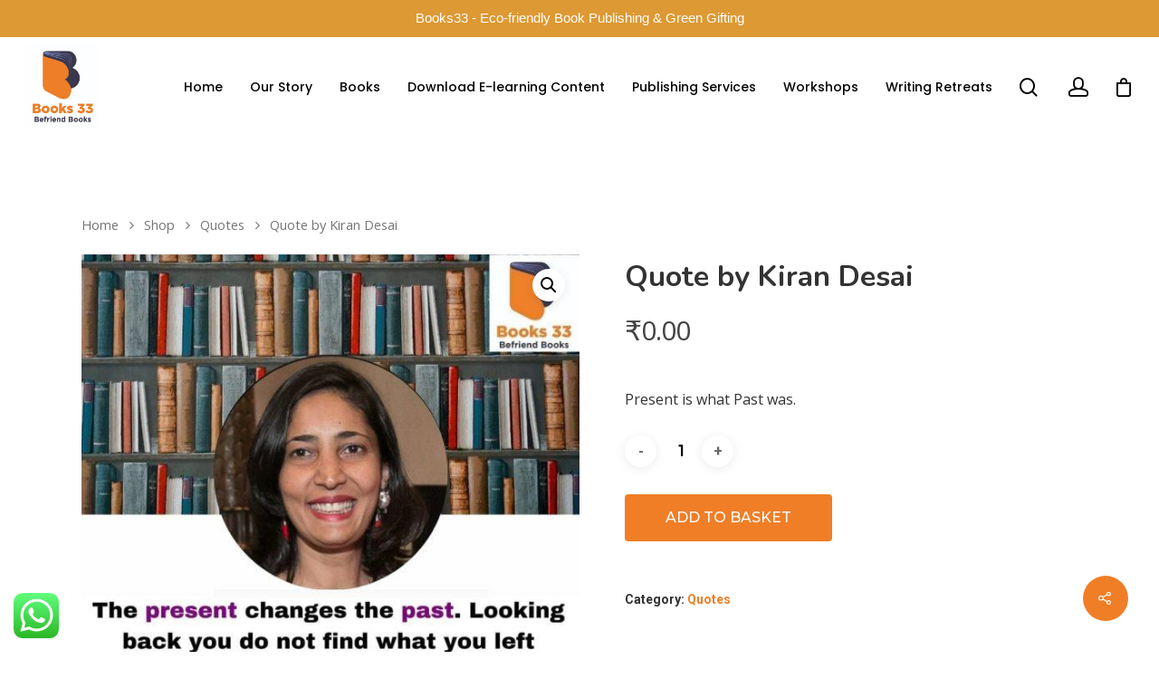

--- FILE ---
content_type: text/html; charset=utf-8
request_url: https://www.google.com/recaptcha/api2/anchor?ar=1&k=6LcoDVghAAAAAOAvqybqJbJ1kIvMYP3bxRrNsVBS&co=aHR0cHM6Ly9ib29rczMzLmNvbTo0NDM.&hl=en&v=PoyoqOPhxBO7pBk68S4YbpHZ&size=normal&anchor-ms=20000&execute-ms=30000&cb=qpk1ogbhirpv
body_size: 49417
content:
<!DOCTYPE HTML><html dir="ltr" lang="en"><head><meta http-equiv="Content-Type" content="text/html; charset=UTF-8">
<meta http-equiv="X-UA-Compatible" content="IE=edge">
<title>reCAPTCHA</title>
<style type="text/css">
/* cyrillic-ext */
@font-face {
  font-family: 'Roboto';
  font-style: normal;
  font-weight: 400;
  font-stretch: 100%;
  src: url(//fonts.gstatic.com/s/roboto/v48/KFO7CnqEu92Fr1ME7kSn66aGLdTylUAMa3GUBHMdazTgWw.woff2) format('woff2');
  unicode-range: U+0460-052F, U+1C80-1C8A, U+20B4, U+2DE0-2DFF, U+A640-A69F, U+FE2E-FE2F;
}
/* cyrillic */
@font-face {
  font-family: 'Roboto';
  font-style: normal;
  font-weight: 400;
  font-stretch: 100%;
  src: url(//fonts.gstatic.com/s/roboto/v48/KFO7CnqEu92Fr1ME7kSn66aGLdTylUAMa3iUBHMdazTgWw.woff2) format('woff2');
  unicode-range: U+0301, U+0400-045F, U+0490-0491, U+04B0-04B1, U+2116;
}
/* greek-ext */
@font-face {
  font-family: 'Roboto';
  font-style: normal;
  font-weight: 400;
  font-stretch: 100%;
  src: url(//fonts.gstatic.com/s/roboto/v48/KFO7CnqEu92Fr1ME7kSn66aGLdTylUAMa3CUBHMdazTgWw.woff2) format('woff2');
  unicode-range: U+1F00-1FFF;
}
/* greek */
@font-face {
  font-family: 'Roboto';
  font-style: normal;
  font-weight: 400;
  font-stretch: 100%;
  src: url(//fonts.gstatic.com/s/roboto/v48/KFO7CnqEu92Fr1ME7kSn66aGLdTylUAMa3-UBHMdazTgWw.woff2) format('woff2');
  unicode-range: U+0370-0377, U+037A-037F, U+0384-038A, U+038C, U+038E-03A1, U+03A3-03FF;
}
/* math */
@font-face {
  font-family: 'Roboto';
  font-style: normal;
  font-weight: 400;
  font-stretch: 100%;
  src: url(//fonts.gstatic.com/s/roboto/v48/KFO7CnqEu92Fr1ME7kSn66aGLdTylUAMawCUBHMdazTgWw.woff2) format('woff2');
  unicode-range: U+0302-0303, U+0305, U+0307-0308, U+0310, U+0312, U+0315, U+031A, U+0326-0327, U+032C, U+032F-0330, U+0332-0333, U+0338, U+033A, U+0346, U+034D, U+0391-03A1, U+03A3-03A9, U+03B1-03C9, U+03D1, U+03D5-03D6, U+03F0-03F1, U+03F4-03F5, U+2016-2017, U+2034-2038, U+203C, U+2040, U+2043, U+2047, U+2050, U+2057, U+205F, U+2070-2071, U+2074-208E, U+2090-209C, U+20D0-20DC, U+20E1, U+20E5-20EF, U+2100-2112, U+2114-2115, U+2117-2121, U+2123-214F, U+2190, U+2192, U+2194-21AE, U+21B0-21E5, U+21F1-21F2, U+21F4-2211, U+2213-2214, U+2216-22FF, U+2308-230B, U+2310, U+2319, U+231C-2321, U+2336-237A, U+237C, U+2395, U+239B-23B7, U+23D0, U+23DC-23E1, U+2474-2475, U+25AF, U+25B3, U+25B7, U+25BD, U+25C1, U+25CA, U+25CC, U+25FB, U+266D-266F, U+27C0-27FF, U+2900-2AFF, U+2B0E-2B11, U+2B30-2B4C, U+2BFE, U+3030, U+FF5B, U+FF5D, U+1D400-1D7FF, U+1EE00-1EEFF;
}
/* symbols */
@font-face {
  font-family: 'Roboto';
  font-style: normal;
  font-weight: 400;
  font-stretch: 100%;
  src: url(//fonts.gstatic.com/s/roboto/v48/KFO7CnqEu92Fr1ME7kSn66aGLdTylUAMaxKUBHMdazTgWw.woff2) format('woff2');
  unicode-range: U+0001-000C, U+000E-001F, U+007F-009F, U+20DD-20E0, U+20E2-20E4, U+2150-218F, U+2190, U+2192, U+2194-2199, U+21AF, U+21E6-21F0, U+21F3, U+2218-2219, U+2299, U+22C4-22C6, U+2300-243F, U+2440-244A, U+2460-24FF, U+25A0-27BF, U+2800-28FF, U+2921-2922, U+2981, U+29BF, U+29EB, U+2B00-2BFF, U+4DC0-4DFF, U+FFF9-FFFB, U+10140-1018E, U+10190-1019C, U+101A0, U+101D0-101FD, U+102E0-102FB, U+10E60-10E7E, U+1D2C0-1D2D3, U+1D2E0-1D37F, U+1F000-1F0FF, U+1F100-1F1AD, U+1F1E6-1F1FF, U+1F30D-1F30F, U+1F315, U+1F31C, U+1F31E, U+1F320-1F32C, U+1F336, U+1F378, U+1F37D, U+1F382, U+1F393-1F39F, U+1F3A7-1F3A8, U+1F3AC-1F3AF, U+1F3C2, U+1F3C4-1F3C6, U+1F3CA-1F3CE, U+1F3D4-1F3E0, U+1F3ED, U+1F3F1-1F3F3, U+1F3F5-1F3F7, U+1F408, U+1F415, U+1F41F, U+1F426, U+1F43F, U+1F441-1F442, U+1F444, U+1F446-1F449, U+1F44C-1F44E, U+1F453, U+1F46A, U+1F47D, U+1F4A3, U+1F4B0, U+1F4B3, U+1F4B9, U+1F4BB, U+1F4BF, U+1F4C8-1F4CB, U+1F4D6, U+1F4DA, U+1F4DF, U+1F4E3-1F4E6, U+1F4EA-1F4ED, U+1F4F7, U+1F4F9-1F4FB, U+1F4FD-1F4FE, U+1F503, U+1F507-1F50B, U+1F50D, U+1F512-1F513, U+1F53E-1F54A, U+1F54F-1F5FA, U+1F610, U+1F650-1F67F, U+1F687, U+1F68D, U+1F691, U+1F694, U+1F698, U+1F6AD, U+1F6B2, U+1F6B9-1F6BA, U+1F6BC, U+1F6C6-1F6CF, U+1F6D3-1F6D7, U+1F6E0-1F6EA, U+1F6F0-1F6F3, U+1F6F7-1F6FC, U+1F700-1F7FF, U+1F800-1F80B, U+1F810-1F847, U+1F850-1F859, U+1F860-1F887, U+1F890-1F8AD, U+1F8B0-1F8BB, U+1F8C0-1F8C1, U+1F900-1F90B, U+1F93B, U+1F946, U+1F984, U+1F996, U+1F9E9, U+1FA00-1FA6F, U+1FA70-1FA7C, U+1FA80-1FA89, U+1FA8F-1FAC6, U+1FACE-1FADC, U+1FADF-1FAE9, U+1FAF0-1FAF8, U+1FB00-1FBFF;
}
/* vietnamese */
@font-face {
  font-family: 'Roboto';
  font-style: normal;
  font-weight: 400;
  font-stretch: 100%;
  src: url(//fonts.gstatic.com/s/roboto/v48/KFO7CnqEu92Fr1ME7kSn66aGLdTylUAMa3OUBHMdazTgWw.woff2) format('woff2');
  unicode-range: U+0102-0103, U+0110-0111, U+0128-0129, U+0168-0169, U+01A0-01A1, U+01AF-01B0, U+0300-0301, U+0303-0304, U+0308-0309, U+0323, U+0329, U+1EA0-1EF9, U+20AB;
}
/* latin-ext */
@font-face {
  font-family: 'Roboto';
  font-style: normal;
  font-weight: 400;
  font-stretch: 100%;
  src: url(//fonts.gstatic.com/s/roboto/v48/KFO7CnqEu92Fr1ME7kSn66aGLdTylUAMa3KUBHMdazTgWw.woff2) format('woff2');
  unicode-range: U+0100-02BA, U+02BD-02C5, U+02C7-02CC, U+02CE-02D7, U+02DD-02FF, U+0304, U+0308, U+0329, U+1D00-1DBF, U+1E00-1E9F, U+1EF2-1EFF, U+2020, U+20A0-20AB, U+20AD-20C0, U+2113, U+2C60-2C7F, U+A720-A7FF;
}
/* latin */
@font-face {
  font-family: 'Roboto';
  font-style: normal;
  font-weight: 400;
  font-stretch: 100%;
  src: url(//fonts.gstatic.com/s/roboto/v48/KFO7CnqEu92Fr1ME7kSn66aGLdTylUAMa3yUBHMdazQ.woff2) format('woff2');
  unicode-range: U+0000-00FF, U+0131, U+0152-0153, U+02BB-02BC, U+02C6, U+02DA, U+02DC, U+0304, U+0308, U+0329, U+2000-206F, U+20AC, U+2122, U+2191, U+2193, U+2212, U+2215, U+FEFF, U+FFFD;
}
/* cyrillic-ext */
@font-face {
  font-family: 'Roboto';
  font-style: normal;
  font-weight: 500;
  font-stretch: 100%;
  src: url(//fonts.gstatic.com/s/roboto/v48/KFO7CnqEu92Fr1ME7kSn66aGLdTylUAMa3GUBHMdazTgWw.woff2) format('woff2');
  unicode-range: U+0460-052F, U+1C80-1C8A, U+20B4, U+2DE0-2DFF, U+A640-A69F, U+FE2E-FE2F;
}
/* cyrillic */
@font-face {
  font-family: 'Roboto';
  font-style: normal;
  font-weight: 500;
  font-stretch: 100%;
  src: url(//fonts.gstatic.com/s/roboto/v48/KFO7CnqEu92Fr1ME7kSn66aGLdTylUAMa3iUBHMdazTgWw.woff2) format('woff2');
  unicode-range: U+0301, U+0400-045F, U+0490-0491, U+04B0-04B1, U+2116;
}
/* greek-ext */
@font-face {
  font-family: 'Roboto';
  font-style: normal;
  font-weight: 500;
  font-stretch: 100%;
  src: url(//fonts.gstatic.com/s/roboto/v48/KFO7CnqEu92Fr1ME7kSn66aGLdTylUAMa3CUBHMdazTgWw.woff2) format('woff2');
  unicode-range: U+1F00-1FFF;
}
/* greek */
@font-face {
  font-family: 'Roboto';
  font-style: normal;
  font-weight: 500;
  font-stretch: 100%;
  src: url(//fonts.gstatic.com/s/roboto/v48/KFO7CnqEu92Fr1ME7kSn66aGLdTylUAMa3-UBHMdazTgWw.woff2) format('woff2');
  unicode-range: U+0370-0377, U+037A-037F, U+0384-038A, U+038C, U+038E-03A1, U+03A3-03FF;
}
/* math */
@font-face {
  font-family: 'Roboto';
  font-style: normal;
  font-weight: 500;
  font-stretch: 100%;
  src: url(//fonts.gstatic.com/s/roboto/v48/KFO7CnqEu92Fr1ME7kSn66aGLdTylUAMawCUBHMdazTgWw.woff2) format('woff2');
  unicode-range: U+0302-0303, U+0305, U+0307-0308, U+0310, U+0312, U+0315, U+031A, U+0326-0327, U+032C, U+032F-0330, U+0332-0333, U+0338, U+033A, U+0346, U+034D, U+0391-03A1, U+03A3-03A9, U+03B1-03C9, U+03D1, U+03D5-03D6, U+03F0-03F1, U+03F4-03F5, U+2016-2017, U+2034-2038, U+203C, U+2040, U+2043, U+2047, U+2050, U+2057, U+205F, U+2070-2071, U+2074-208E, U+2090-209C, U+20D0-20DC, U+20E1, U+20E5-20EF, U+2100-2112, U+2114-2115, U+2117-2121, U+2123-214F, U+2190, U+2192, U+2194-21AE, U+21B0-21E5, U+21F1-21F2, U+21F4-2211, U+2213-2214, U+2216-22FF, U+2308-230B, U+2310, U+2319, U+231C-2321, U+2336-237A, U+237C, U+2395, U+239B-23B7, U+23D0, U+23DC-23E1, U+2474-2475, U+25AF, U+25B3, U+25B7, U+25BD, U+25C1, U+25CA, U+25CC, U+25FB, U+266D-266F, U+27C0-27FF, U+2900-2AFF, U+2B0E-2B11, U+2B30-2B4C, U+2BFE, U+3030, U+FF5B, U+FF5D, U+1D400-1D7FF, U+1EE00-1EEFF;
}
/* symbols */
@font-face {
  font-family: 'Roboto';
  font-style: normal;
  font-weight: 500;
  font-stretch: 100%;
  src: url(//fonts.gstatic.com/s/roboto/v48/KFO7CnqEu92Fr1ME7kSn66aGLdTylUAMaxKUBHMdazTgWw.woff2) format('woff2');
  unicode-range: U+0001-000C, U+000E-001F, U+007F-009F, U+20DD-20E0, U+20E2-20E4, U+2150-218F, U+2190, U+2192, U+2194-2199, U+21AF, U+21E6-21F0, U+21F3, U+2218-2219, U+2299, U+22C4-22C6, U+2300-243F, U+2440-244A, U+2460-24FF, U+25A0-27BF, U+2800-28FF, U+2921-2922, U+2981, U+29BF, U+29EB, U+2B00-2BFF, U+4DC0-4DFF, U+FFF9-FFFB, U+10140-1018E, U+10190-1019C, U+101A0, U+101D0-101FD, U+102E0-102FB, U+10E60-10E7E, U+1D2C0-1D2D3, U+1D2E0-1D37F, U+1F000-1F0FF, U+1F100-1F1AD, U+1F1E6-1F1FF, U+1F30D-1F30F, U+1F315, U+1F31C, U+1F31E, U+1F320-1F32C, U+1F336, U+1F378, U+1F37D, U+1F382, U+1F393-1F39F, U+1F3A7-1F3A8, U+1F3AC-1F3AF, U+1F3C2, U+1F3C4-1F3C6, U+1F3CA-1F3CE, U+1F3D4-1F3E0, U+1F3ED, U+1F3F1-1F3F3, U+1F3F5-1F3F7, U+1F408, U+1F415, U+1F41F, U+1F426, U+1F43F, U+1F441-1F442, U+1F444, U+1F446-1F449, U+1F44C-1F44E, U+1F453, U+1F46A, U+1F47D, U+1F4A3, U+1F4B0, U+1F4B3, U+1F4B9, U+1F4BB, U+1F4BF, U+1F4C8-1F4CB, U+1F4D6, U+1F4DA, U+1F4DF, U+1F4E3-1F4E6, U+1F4EA-1F4ED, U+1F4F7, U+1F4F9-1F4FB, U+1F4FD-1F4FE, U+1F503, U+1F507-1F50B, U+1F50D, U+1F512-1F513, U+1F53E-1F54A, U+1F54F-1F5FA, U+1F610, U+1F650-1F67F, U+1F687, U+1F68D, U+1F691, U+1F694, U+1F698, U+1F6AD, U+1F6B2, U+1F6B9-1F6BA, U+1F6BC, U+1F6C6-1F6CF, U+1F6D3-1F6D7, U+1F6E0-1F6EA, U+1F6F0-1F6F3, U+1F6F7-1F6FC, U+1F700-1F7FF, U+1F800-1F80B, U+1F810-1F847, U+1F850-1F859, U+1F860-1F887, U+1F890-1F8AD, U+1F8B0-1F8BB, U+1F8C0-1F8C1, U+1F900-1F90B, U+1F93B, U+1F946, U+1F984, U+1F996, U+1F9E9, U+1FA00-1FA6F, U+1FA70-1FA7C, U+1FA80-1FA89, U+1FA8F-1FAC6, U+1FACE-1FADC, U+1FADF-1FAE9, U+1FAF0-1FAF8, U+1FB00-1FBFF;
}
/* vietnamese */
@font-face {
  font-family: 'Roboto';
  font-style: normal;
  font-weight: 500;
  font-stretch: 100%;
  src: url(//fonts.gstatic.com/s/roboto/v48/KFO7CnqEu92Fr1ME7kSn66aGLdTylUAMa3OUBHMdazTgWw.woff2) format('woff2');
  unicode-range: U+0102-0103, U+0110-0111, U+0128-0129, U+0168-0169, U+01A0-01A1, U+01AF-01B0, U+0300-0301, U+0303-0304, U+0308-0309, U+0323, U+0329, U+1EA0-1EF9, U+20AB;
}
/* latin-ext */
@font-face {
  font-family: 'Roboto';
  font-style: normal;
  font-weight: 500;
  font-stretch: 100%;
  src: url(//fonts.gstatic.com/s/roboto/v48/KFO7CnqEu92Fr1ME7kSn66aGLdTylUAMa3KUBHMdazTgWw.woff2) format('woff2');
  unicode-range: U+0100-02BA, U+02BD-02C5, U+02C7-02CC, U+02CE-02D7, U+02DD-02FF, U+0304, U+0308, U+0329, U+1D00-1DBF, U+1E00-1E9F, U+1EF2-1EFF, U+2020, U+20A0-20AB, U+20AD-20C0, U+2113, U+2C60-2C7F, U+A720-A7FF;
}
/* latin */
@font-face {
  font-family: 'Roboto';
  font-style: normal;
  font-weight: 500;
  font-stretch: 100%;
  src: url(//fonts.gstatic.com/s/roboto/v48/KFO7CnqEu92Fr1ME7kSn66aGLdTylUAMa3yUBHMdazQ.woff2) format('woff2');
  unicode-range: U+0000-00FF, U+0131, U+0152-0153, U+02BB-02BC, U+02C6, U+02DA, U+02DC, U+0304, U+0308, U+0329, U+2000-206F, U+20AC, U+2122, U+2191, U+2193, U+2212, U+2215, U+FEFF, U+FFFD;
}
/* cyrillic-ext */
@font-face {
  font-family: 'Roboto';
  font-style: normal;
  font-weight: 900;
  font-stretch: 100%;
  src: url(//fonts.gstatic.com/s/roboto/v48/KFO7CnqEu92Fr1ME7kSn66aGLdTylUAMa3GUBHMdazTgWw.woff2) format('woff2');
  unicode-range: U+0460-052F, U+1C80-1C8A, U+20B4, U+2DE0-2DFF, U+A640-A69F, U+FE2E-FE2F;
}
/* cyrillic */
@font-face {
  font-family: 'Roboto';
  font-style: normal;
  font-weight: 900;
  font-stretch: 100%;
  src: url(//fonts.gstatic.com/s/roboto/v48/KFO7CnqEu92Fr1ME7kSn66aGLdTylUAMa3iUBHMdazTgWw.woff2) format('woff2');
  unicode-range: U+0301, U+0400-045F, U+0490-0491, U+04B0-04B1, U+2116;
}
/* greek-ext */
@font-face {
  font-family: 'Roboto';
  font-style: normal;
  font-weight: 900;
  font-stretch: 100%;
  src: url(//fonts.gstatic.com/s/roboto/v48/KFO7CnqEu92Fr1ME7kSn66aGLdTylUAMa3CUBHMdazTgWw.woff2) format('woff2');
  unicode-range: U+1F00-1FFF;
}
/* greek */
@font-face {
  font-family: 'Roboto';
  font-style: normal;
  font-weight: 900;
  font-stretch: 100%;
  src: url(//fonts.gstatic.com/s/roboto/v48/KFO7CnqEu92Fr1ME7kSn66aGLdTylUAMa3-UBHMdazTgWw.woff2) format('woff2');
  unicode-range: U+0370-0377, U+037A-037F, U+0384-038A, U+038C, U+038E-03A1, U+03A3-03FF;
}
/* math */
@font-face {
  font-family: 'Roboto';
  font-style: normal;
  font-weight: 900;
  font-stretch: 100%;
  src: url(//fonts.gstatic.com/s/roboto/v48/KFO7CnqEu92Fr1ME7kSn66aGLdTylUAMawCUBHMdazTgWw.woff2) format('woff2');
  unicode-range: U+0302-0303, U+0305, U+0307-0308, U+0310, U+0312, U+0315, U+031A, U+0326-0327, U+032C, U+032F-0330, U+0332-0333, U+0338, U+033A, U+0346, U+034D, U+0391-03A1, U+03A3-03A9, U+03B1-03C9, U+03D1, U+03D5-03D6, U+03F0-03F1, U+03F4-03F5, U+2016-2017, U+2034-2038, U+203C, U+2040, U+2043, U+2047, U+2050, U+2057, U+205F, U+2070-2071, U+2074-208E, U+2090-209C, U+20D0-20DC, U+20E1, U+20E5-20EF, U+2100-2112, U+2114-2115, U+2117-2121, U+2123-214F, U+2190, U+2192, U+2194-21AE, U+21B0-21E5, U+21F1-21F2, U+21F4-2211, U+2213-2214, U+2216-22FF, U+2308-230B, U+2310, U+2319, U+231C-2321, U+2336-237A, U+237C, U+2395, U+239B-23B7, U+23D0, U+23DC-23E1, U+2474-2475, U+25AF, U+25B3, U+25B7, U+25BD, U+25C1, U+25CA, U+25CC, U+25FB, U+266D-266F, U+27C0-27FF, U+2900-2AFF, U+2B0E-2B11, U+2B30-2B4C, U+2BFE, U+3030, U+FF5B, U+FF5D, U+1D400-1D7FF, U+1EE00-1EEFF;
}
/* symbols */
@font-face {
  font-family: 'Roboto';
  font-style: normal;
  font-weight: 900;
  font-stretch: 100%;
  src: url(//fonts.gstatic.com/s/roboto/v48/KFO7CnqEu92Fr1ME7kSn66aGLdTylUAMaxKUBHMdazTgWw.woff2) format('woff2');
  unicode-range: U+0001-000C, U+000E-001F, U+007F-009F, U+20DD-20E0, U+20E2-20E4, U+2150-218F, U+2190, U+2192, U+2194-2199, U+21AF, U+21E6-21F0, U+21F3, U+2218-2219, U+2299, U+22C4-22C6, U+2300-243F, U+2440-244A, U+2460-24FF, U+25A0-27BF, U+2800-28FF, U+2921-2922, U+2981, U+29BF, U+29EB, U+2B00-2BFF, U+4DC0-4DFF, U+FFF9-FFFB, U+10140-1018E, U+10190-1019C, U+101A0, U+101D0-101FD, U+102E0-102FB, U+10E60-10E7E, U+1D2C0-1D2D3, U+1D2E0-1D37F, U+1F000-1F0FF, U+1F100-1F1AD, U+1F1E6-1F1FF, U+1F30D-1F30F, U+1F315, U+1F31C, U+1F31E, U+1F320-1F32C, U+1F336, U+1F378, U+1F37D, U+1F382, U+1F393-1F39F, U+1F3A7-1F3A8, U+1F3AC-1F3AF, U+1F3C2, U+1F3C4-1F3C6, U+1F3CA-1F3CE, U+1F3D4-1F3E0, U+1F3ED, U+1F3F1-1F3F3, U+1F3F5-1F3F7, U+1F408, U+1F415, U+1F41F, U+1F426, U+1F43F, U+1F441-1F442, U+1F444, U+1F446-1F449, U+1F44C-1F44E, U+1F453, U+1F46A, U+1F47D, U+1F4A3, U+1F4B0, U+1F4B3, U+1F4B9, U+1F4BB, U+1F4BF, U+1F4C8-1F4CB, U+1F4D6, U+1F4DA, U+1F4DF, U+1F4E3-1F4E6, U+1F4EA-1F4ED, U+1F4F7, U+1F4F9-1F4FB, U+1F4FD-1F4FE, U+1F503, U+1F507-1F50B, U+1F50D, U+1F512-1F513, U+1F53E-1F54A, U+1F54F-1F5FA, U+1F610, U+1F650-1F67F, U+1F687, U+1F68D, U+1F691, U+1F694, U+1F698, U+1F6AD, U+1F6B2, U+1F6B9-1F6BA, U+1F6BC, U+1F6C6-1F6CF, U+1F6D3-1F6D7, U+1F6E0-1F6EA, U+1F6F0-1F6F3, U+1F6F7-1F6FC, U+1F700-1F7FF, U+1F800-1F80B, U+1F810-1F847, U+1F850-1F859, U+1F860-1F887, U+1F890-1F8AD, U+1F8B0-1F8BB, U+1F8C0-1F8C1, U+1F900-1F90B, U+1F93B, U+1F946, U+1F984, U+1F996, U+1F9E9, U+1FA00-1FA6F, U+1FA70-1FA7C, U+1FA80-1FA89, U+1FA8F-1FAC6, U+1FACE-1FADC, U+1FADF-1FAE9, U+1FAF0-1FAF8, U+1FB00-1FBFF;
}
/* vietnamese */
@font-face {
  font-family: 'Roboto';
  font-style: normal;
  font-weight: 900;
  font-stretch: 100%;
  src: url(//fonts.gstatic.com/s/roboto/v48/KFO7CnqEu92Fr1ME7kSn66aGLdTylUAMa3OUBHMdazTgWw.woff2) format('woff2');
  unicode-range: U+0102-0103, U+0110-0111, U+0128-0129, U+0168-0169, U+01A0-01A1, U+01AF-01B0, U+0300-0301, U+0303-0304, U+0308-0309, U+0323, U+0329, U+1EA0-1EF9, U+20AB;
}
/* latin-ext */
@font-face {
  font-family: 'Roboto';
  font-style: normal;
  font-weight: 900;
  font-stretch: 100%;
  src: url(//fonts.gstatic.com/s/roboto/v48/KFO7CnqEu92Fr1ME7kSn66aGLdTylUAMa3KUBHMdazTgWw.woff2) format('woff2');
  unicode-range: U+0100-02BA, U+02BD-02C5, U+02C7-02CC, U+02CE-02D7, U+02DD-02FF, U+0304, U+0308, U+0329, U+1D00-1DBF, U+1E00-1E9F, U+1EF2-1EFF, U+2020, U+20A0-20AB, U+20AD-20C0, U+2113, U+2C60-2C7F, U+A720-A7FF;
}
/* latin */
@font-face {
  font-family: 'Roboto';
  font-style: normal;
  font-weight: 900;
  font-stretch: 100%;
  src: url(//fonts.gstatic.com/s/roboto/v48/KFO7CnqEu92Fr1ME7kSn66aGLdTylUAMa3yUBHMdazQ.woff2) format('woff2');
  unicode-range: U+0000-00FF, U+0131, U+0152-0153, U+02BB-02BC, U+02C6, U+02DA, U+02DC, U+0304, U+0308, U+0329, U+2000-206F, U+20AC, U+2122, U+2191, U+2193, U+2212, U+2215, U+FEFF, U+FFFD;
}

</style>
<link rel="stylesheet" type="text/css" href="https://www.gstatic.com/recaptcha/releases/PoyoqOPhxBO7pBk68S4YbpHZ/styles__ltr.css">
<script nonce="Y0HhqkDJST6wpOCOrd57qQ" type="text/javascript">window['__recaptcha_api'] = 'https://www.google.com/recaptcha/api2/';</script>
<script type="text/javascript" src="https://www.gstatic.com/recaptcha/releases/PoyoqOPhxBO7pBk68S4YbpHZ/recaptcha__en.js" nonce="Y0HhqkDJST6wpOCOrd57qQ">
      
    </script></head>
<body><div id="rc-anchor-alert" class="rc-anchor-alert"></div>
<input type="hidden" id="recaptcha-token" value="[base64]">
<script type="text/javascript" nonce="Y0HhqkDJST6wpOCOrd57qQ">
      recaptcha.anchor.Main.init("[\x22ainput\x22,[\x22bgdata\x22,\x22\x22,\[base64]/[base64]/MjU1Ong/[base64]/[base64]/[base64]/[base64]/[base64]/[base64]/[base64]/[base64]/[base64]/[base64]/[base64]/[base64]/[base64]/[base64]/[base64]\\u003d\x22,\[base64]\\u003d\\u003d\x22,\x22wpQrX2jClcO2wqbCp8OYWcO9dEnDjxN+woIQw5JDHhDCn8KjCMOsw4UmW8OCc0PCoMOswr7CgDA0w7x5fsKtwqpJYsKKd2Rgw5o4wpPCrsOzwoNuwowKw5UDS2TCosKawp7CjcOpwo4BDMO+w7bDnkg5wpvDh8O4wrLDlG4uFcKCwq0cEDF3G8OCw4/DtcKYwqxOdixow4Ujw7HCgw/CsiVgccOSw63CpQbCq8K/ecO6RsOzwpFCwo5xAzE+w47CnnXCv8OkLsObw6Nuw4NXJ8OMwrxwwrfDlDhSEwgSSlNWw5NxXsKaw5dlw7/DoMOqw6Q3w7DDpmrCgMKqwpnDhQPDvDUzw4oqMnXDnmhcw6fDmXfCnB/CkcO7wpzCmcKwDsKEwqxwwrIseUdlXH15w49Zw63DmUnDkMOvwq7CrsKlwoTDssKxa1l+LyIUIWxnDVrDsMKRwokqw5NLMMKDX8OWw5fCgcOuBsOzwrnCtWkAPsO8EWHCh3Q8w7bDhxbCq2k8TMOow5U/w5vCvkNZNQHDhsKLw4kFAMKUw6rDocONbMOmwqQIdxfCrUbDvhxyw4TCoEtUUcKnCGDDuQ5vw6R1fsKHI8KkOMK1Rko5wrAowoNOw5E6w5RVw7XDkwMUdWg1GMKlw65oPsOUwoDDl8OyA8Kdw6rDrH5aDcOWRMKlX1rCjzp0wrtDw6rCsVhBUhF0w6bCp3AEwpprE8O/J8O6FS01LzBHwqrCuXBcwrPCpUfCvnvDpcKmaWfCnl9lHcORw6FQw4AcDsOEK1UIa8Olc8KIw4JBw4k/HxpVe8OZw5/Ck8OhBMKjJj/Cr8KtP8KcwrDDqMOrw5Ydw7bDmMOmwpl2EjobwpnDgsO3ZFjDq8Osf8OtwqEkVMO7TUNkcSjDi8KTRcKQwrfCo8OEfn/Cgw3Di3nCkgZsT8O0GcOfwpzDocOPwrFOwoF4eGhTDMOawp0QF8O/WzDClcKwfkbDrCkXfkxAJV/ClMK6woQaCzjCmcKwV1rDnjzCtMKQw5NFLMOPwr7CvcKncMOdPEvDl8KcwqcKwp3CmcKzw67DjlLCuXo3w4kwwrojw4XCv8K1wrPDscONSMK7PsO+w7VQwrTDusKCwptew57CojtOGMKJC8OKY1fCqcK2MkbCisOkw6sqw4x3w6oMOcODV8KAw70aw7bCpW/DmsKmwpXClsOlNhwEw4I2XMKfesKcXsKaZMOVcTnCpycxwq3DnMOjwqLCukZAScKnXWMfRsOFw5B9woJ2BFDDiwR4w6Rrw4PCssKQw6kGPcO0wr/Ch8OKAH/CscKGw6oMw4xfw7gAMMKaw7Nzw5N6MB3DqyjCj8KLw7Udw7omw43Co8KbO8KLdwTDpsOSO8OPPWrCn8KmEADDtURAbS7DqB/Dq246X8OVJsK4wr3DosKcdcKqwqoRw5EeQlw4wpUxw73CuMO1csKJw7gmwqYJLMKDwrXCocOuwqkCMcKcw7p2wrbCrVzCpsOEw4PChcKvw6J2KsKMf8Ksw7HDmTPCvcKdwpAWMw0jXWzDqsKIZHgFFsKbVU3CncOHwq/DtQUgw7vDrV7CuHnCnDVlIMKUwpnDqCV3wo/CkBpdwqrCilfCosK8Cl4Xwq/Ci8Kqwo7Du3bCv8OdKMOmY18HNQFyYMOKwoDDvmVyTSXDhMOSw4nDjsO+TsKJw5B1QRrDr8O/[base64]/DsFHDucKSQcO2w7wTUMODbcOfw6pUw58ywq7CgsKWfS7DqALCujUwwobCv3nCl8O9S8OowrsLXMKrJRVcw4oNecO0PAgudW99wp/CmsKMw57DtVACQsKWwoNtJHLDmEMLfMOrLcKAwoFnw6Yew41tw6HDrsK3LMKqDcKRwovCuF/Ckj5nwrvCosKlXMObVMO2D8OVdsOLMsK+acOaJjdTfMO+YiNDCFA1wpI5PcOTw6vDpMOSwrrChxfDnCLDlcKwR8K8aChaw5IiNC5aEsKUw5stLMO/[base64]/Cl8OVIxtBwqwBQgQowrYLwrAUf8OUwodJwpXCtsOMwq9mTVHClgsxG2zDkGPDiMKxwpHDtcOsJsOIwqTDi31pw6RhbsKuw6tcVFHCtsK5WMKMwooNwqhyYFg4EsOTw4HDrcO5ZsKVNcO/w7rCmiIuw5TCusKyE8KDCT3Du1Ugwp3DlcKdwpLDtcKOw69GDMOTw783FcKWLHQZworDhC0DYlYMKRPDvmbDhEJkRjHCmMOqw5lDVMKNCjVlw6VoVMOIwr9Yw7DCohU0UMObwr1/a8KVwqohRUtEw6o/wqohwpzDsMKNw47Dk1xew4Qtw5vDrjsZdcO3wpN3ccKVMmTCqRjDlmguK8K5EnTCsxxKNsKTHMKvw6jChznDglIpwrEuwpd5w5BGw7TDpMOQw4zDqsKUWR/DtAAmcXd5MTA/w5Rfwo0nwr9Iw7VVIDjClDXCs8KJw5g/[base64]/CukbCijlnD8OXG8Oee2LDtSbDjXvCkGTDvMOELMKDwpTClsOVwpBcGRfDusOaIcOVwoHChMK/J8O+dwN/XWTDl8OeOsO3BHYsw598w7HCtgk1w5PClsKvwrAww7cXV3oxJQNTwpxgwpnCtyc+QsKuw5bCrCwOfiXDjjVxM8K2dMOxUzzDlsOWwrI5B8KgBCd9w4Udw53CgMOfVD7CnHrDi8OXRjsgw4LDksOdw7/[base64]/CjMOFKMKswpbCnwJwwrc8Y1/CisKvw5vDq8KqA8KdY3HDncOcbh7DpGrDoMKYw4cPIMODwpjDunbDhMOYNA0AHMKuMMKvwo3DhMKkwrkzwpnDunUqw7TDrMKXw5FOPsOgaMKbZnrClMOxDMKXw6UuJFgrb8Ksw4RgwpJZA8OYDMK1w7XCuyXCqsKrA8OUQ1/DjMK5S8KQNcOCw413w5XCrMOvQlIIa8OBTzkIw5BGw6xwXyQtOcO7QTtRR8KREzjDumPCu8Kpw7Bxw57Cn8KEwoPCucK9ZVAywqhEcMKiDiLDusK0wrZqIjRmwoPCowTDrzM6JMOBwrZiwp5JWsKEScO/wpXDulMcXxx4XkLDmX7CplbCucOpwobDhsKyMcOrBRdowpnDnSgKQsK7w7TCqk0tN2PCmAtuwoVeDMKpLjDDnMKyI8OndR1YVw8CNMOrIRXCv8OOw64vH3YDwo7Ch2EZwrPDssOOExk+Sg8Ow4ptwrTCpMOYw4jCigTCq8OCCMOuwrjClTzCjW/DrRxhdcO2UnDDqsKxdsOdwodUwqXCoBzClMKhwrhDw7p5wqbCnmF/FsK3HHEiw6pew4AFw7nCkRMgacK3wr8Rwo3CncKkw77CvTd4CWnDmMOJwqQmw7DDljR3fMKjMcKHw7l1w4gqWQ3DucOfwqDDmD5lwo7DgXJowrrCkBEYw6LDll92wp9hFDnCskDDpsKywo/CjMKcwrtXw4bCp8KQUVXDiMKWesKgwoxNwrAsw5vCtBgNwo0PwonDvXNXw67DsMO8wqtFRTnDh3ATw5PCl0nDiVjCocOQEMKURsKmwp/[base64]/[base64]/CuMOmH8OJAcONVEJyBsKHwrPDlsOdwrVUIsO4f8KXd8OJFMKTwr5uw70Nw5XCpkISwo7DoHx3w6LCjhI2w4vDhHEiKGNtOcKGw6c0R8KSHsOpd8KHAMOwU3YEwotmKQjDgsO4w7HDtmDCqHIDw5JEL8OfAMKRwoLDmkZpf8KLw6zCnDE1w5/Co8KswpZRw43Ch8KxODXCs8OtRSA7w6zCmcKxw6wTwq02w6vDlghWwoPDvnklw6rCvcOLZsKGwpAJBcK4wqt4wqNsw5XDusOUw7FAGsOBw7TCmMKsw7xywoXCq8O8w4rDoXnCjQ4KFh/DjmdGXRBDIMOaWsOnw7cFw4Njw5bDjjclw6gMwozDrgrCpcK0wpbDnMO0KsODw7ZSw65MEU9pM8OUw6Yzw4DDq8O2worCqH3CrcOyFD1bEcOAJ0EYYCVlCyXDrWROw7PCijUILMOeTsOmw6HCsA7Cnmgiw5QuC8OrIRRcwohjA2DDnMKGw7RJwqkES0rDki84X8K/wpV6L8OaN0fCrcKmwoXDiCvDncOZwoF3w55gdsOLQMK+w6fDt8K7SxzCosOqwpLCq8OQCHvCmGrDhXZZwqIgw7PCo8O6cBbDtjvCqMK2DDPDmcOCwoxDBcOJw60Jw7crGDQhdcK2DU/CucOYw6INworCv8KIw5UZMVzDnFjCpkhxw7k/wqkWMRgHw7xMZR7DuA8BwqDCksOOcDQJw5M4w7dswrLDijLCvibChcO+w7vDtcKmCysZTsKbwprCmC7DsxFFBcO8PcKyw6QOJMONwqHCvcKYwqnDrsOXGCdOST7CllHDrcOuw77CgCkLwp3CvsKfUF3CuMK5Y8OMAMOVwqDDty/CjydlWkDCqXEpwprCnCtDZMKuEcO5bXnDl2TCuFgORsOXT8O6wo/CvHsvw5bCn8K7w7x9BAHDhnxAAD3Dij4qwpHDoFTCq0jCni9cwqo6wo7ChTxWAEhXR8KsHjMlMsOqw4MFwoccwpQ5w4cLNSTDvjZeHsOvVcKiw4jCtsOtw6LCv049UMOrw7EpTMKMKUY4BUwTwq8lwr9Ywp/DlcKDOMO1wp3Ds8OYQjs9NEnCosOTwpwmw7tAwpnDgH3CrMOLwpBkwpfClAvCrcKfODIBOlbDpcO2UABMw6/CphTDg8OEw6JUaAIdwq49DsKPRMO3w7Q5wocmAcKow7DCu8OUO8KxwqA5XQnCqH5hKsOGSQ/[base64]/DlAsJwrsGIMKMw4bCocOvw5dLwqFWwp05WW3DoGbCi1Qvw4PDusKXYMK8KEMDwosgwqTCs8KHwpbCnsKqw4jCmMK0wp1Ww6cnHA0FwqV9NsOQwpXDhyRMaAs6TcOfw7LDocO2N0/DmEPDtxF8MsOSw7bDksKhw4zCkUEtw53Co8OzdsO4w7A8PhXDh8O9YgFEw6DDqx3CoSdXwodWOmRHVknDlGPCi8KOLSfDv8K/wpcsccOmwrnChsOcw7LCqsOiwoXCpXbDhAPDh8O3L2zCt8OPQj7Du8OXwrzCsU7DhsKPPX3Ct8KWP8KBworClxPDuQhfwqk6LX3Ch8KfHcK7RcOUX8OmcMK2woEtBELCgizDuMKqJcK+w53DkynCsmUnw6/CisOywq7CqcKkNy3ChsOuw6UyKzPCuMKdF3hBTE3DuMKQaR8eZMKxHsKAScK9w6/DtMOAV8OPIMOWwrR+REjCoMO6wojCqcOkw7oiwqTChD9kO8KEFBTCmsO1enNTw458w6YLIcKQwqIEw6V9w5DCi1LDjsOiWcKSw5UKw6JBw5jDvz11w5rCtH/CpcOBw51RNy1owqzDvTpGwq9YasOnwrnCkFhhw5XDpcKnGcKOLWXCtTbCi2l2w5Ziw5BhVsKBUH5SwpPClsOMw4DDosOwwp/DgMOgKsKpVsKfwpjCscKDwq/DtsKGDsO1wqMRwps3XMKKw7LCocORwprDqcKRw7LDrgE2w4rDqlsSM3PDtRPCr14Sw7/DlcKqHMOrwpzClcKJw7ouBRbDlxzCosKQwojCnCkLwpwfRcOjw5/Ct8Kow43CosOTOsKMJMOgwoXDisKww6jCgQjCjWIiw53Cs1LCil5nw7rCuDZwwonDgUtEwpjCrCTDhE/[base64]/[base64]/CmjI/wrfCksKVNMOKw7luYsKUKzfCnlPCv8Kfw4vCpHJjZMOuw5gUFCo8YTzCrcOEQzHDnMKswp1MwpsVd0TDqxkFw6HDrMKVw6vCucKWw6ZfBXw7NWsJUjTCnsOKdWx/[base64]/[base64]/DqsOpRWE/[base64]/DsGzCtXjDkcK+W8OMdsKxwpvCpsKNw6rDkxctwq9Mw50uEWIowqPCusKQJUhuX8O1wqMEb8Klwo3DsjfDusKOSMKGcsK7eMKte8Kjw5BIwrpZw68Qw7sEwrEdWjzDh1bCvHBLw6gVw5AcJBfCl8Kpw4PCu8O/Fk/DngTDgcKwwoDCiyZXw57Cm8KiDcK/bcOywovCukFiwozCqAnDicORwrDCi8O5L8KGG1ozw4LClyZlwrw1w7doBG1AUkTDjsO0wqEVSjVMw6rCpw/Dtx/DjwoLP0tZEA0MwoA3w7/CtMOSwovCvMK0ZcOYw7gawrojwrAlwrTCiMOpw47DvcKzEsOLJWEZDHRYf8Oiw51lwqYRw5AUwrLCsGEmXHkNccKgAcKrZGvCpsOYc15lw5LCtMOZwrzDgV/Dn3XDmcO2woXCoMOGw4Yfwp3DucOow7jCiAtQGsKYwoXDs8KBw7h3YMO/wo3DhsOHwqwFU8K+BA/DtFd4wofCkcOnDn3Dqy10w6pSagRHKn/CoMKDHw8Rw7c1w4EEb2NKSkppw47CqsObw6J5wrIscTY/XMO4JAVyLMOxwqDCj8KkGMObWMO6w7LCmMO6JcOjNsKww4kLwpgVwqzCpsKZw48RwpF6w57DtcKBD8K3RsKTezfDiMKPw4AEFR/CjsOlAX/DgxbDrmHCgUwcQRzCmg7DiW10eXszEcOqUsOpw7R1AUfCrSZSKcK5LWUBw71Ew6PDksKBccK4wqrCicOcw7Zsw74ZCMKMBzzDu8OKSMOowobDrBTCiMOiwrY8AsOCMTnCi8OjDnt/D8OGw7rCnCTDrcKDGl4OwrLDiEvCjcO5wozDpMOVfyTDpcKcwr7CvinCi18AwrnDlMKnwrwMw5QawqrDvMKowrnDtEDDtsK4wq/DqlhEwp5cw6Z7w6fDs8KeZ8KdwpUAIMOTd8KaTxXCjsK0wqEUw7XCqTXChigSXg/CnD00wobDgjkibiXCvSbCu8OAGcKsw4xISD3ChMKZDkd6w57Ch8OtwofCssOhUMKzwplePBjCvMOTfSY6wq7CilvCgMKyw5HDu27Dp1DCncOrbHdwccK1w78BFGTDosK/wrwHNXDDtMKQZsKKWw8zCcKUcTIhH8KeZcKZMmEcacK1w73DssKDJ8KpagxZw7/Dnjkuw6zChyrDrsKvw5AuU1bCrsKwHcKwFMOLc8KgCzYSw4w3w4XCvTfDhsOACyzCq8KtwoXDg8KwLsKQC006SMK0w5PDkD0XcGY2woHDhsOENcOBPERZNsOywoXDr8K6w7pqw6nDg8KZAhbDmFpYfT4jYcKRw699wp/Dq2PDpMKVV8OQf8OtXUl/woRncC13Ul1MwoY3w57Cj8KmKcKmwo7DiwXCqsOQLcO2w7Nxw5BHw6R0cU5aeAbCuhljYcKmwpd8bDzDpsOGUGJAw5hRQcKVEsOHTwMMw7UjAsOyw5LDnMK6TwzDicOjUnYzw6MBcQBEd8KOwq3CvkpTFMOww5PCtcK9wovDlw/Dj8OLwobDisKXU8OJwp7CtMOhCcKOwqnDjcO6w5oQYcOQwqgbw6bCjzBIwpwpw6kxw5cUaAXCuT1+w706dsOHZcOZf8Kjw5BIK8KEZsKHw4zCo8OHZcKzwrbCkgBuLQXCtEnCmEXCrMKRw4Jcwrknw4IpE8Kfw7FEwoNjTn/CqcOHw6DCo8K7wqfDvcO9wofDv3PCucOyw4N9w5YUw43Ci1XCtTrDkz0odcKlw6hPw5PCjB3DhlPChSEFDUTDjGrCt2cHw78vd2LCuMOSw5/Dr8ODwpFNH8OAAcO0OsOkV8Kgw5sow5xuCcOVw6UUwpnDkXIUA8OIXMO7AsKKDx3CtcK1NgDCkMOzwoHCsnrCu3MzfsK0wpTCmyoxcwcswrnCu8ONwpghw4odwpPCgTAqw7TDvMO3wrc8I3bDiMOyLEx0TU/DpMKcw41Mw6x1EcKRVWPCmWEyVMKDw5LDj1NmYWxXw5jCmBwlwoMgwqzDgnPCnmg4ZcKqUQXCssKFwq1sZiXDgmTCnGtTw6LDjsK2VMKUw4t9w4vClcKIPHQrEcOGw6jCtMKXVsObdGbDmEshTMK5w4DCkyRgw74ww6YDWk7DhsOHWhLDumN2bMO1w6hEcEbCl1/DgMKfw7/DrQrDtMKKw6NLwoTDoDBzIFARPhBAwoU+w6XCpg/[base64]/DlMKkwqDDigkmw6gmOEbDkToiwoHCumDDi0FkwovDqUHDgT7ChMK/w6RbA8OfFsK2w5XDuMKxUmcfw6zDusOyLg4Fd8OccCrDrTgMw5TDl05QQ8OIwqReOGTDgT5Lw7bDkcOtwrU7wq9GwozDl8O/[base64]/cMKIwozDmSIdwpXDocKWcMKnwrM4MsKRNMOOO8OpMsOXw67Dp0DCtsK9NMKdXwDCtAfChH4Awq9Dw6rDoVnCnXbCssKxU8OSbwzCucO+KcKOScOdNRjCmMOHwrnDvQVsAsOnMMKTw47DmA3DlsO/wo/DkcKCRcKgw6rCmcOiw7LCricJHsO3fsOnAR9JacOKeQ7DgxfDsMKCR8K3SsKFwrDCksKpEyrCkcOjwq/[base64]/[base64]/CrsKhw5LDvcOSPFI0wqlEwrB4N8KKfWnCqTHCkiNmw5HCvcKeKsKVbFJpwr5Qwr7CgE1KNDk6eg9xwpHDnMKseMOkw7PCscKeEBt4MjFfSifDuA7DmsOEeW7CucOgMcKqD8OBw6kfw7Y+w5PCvFtBGMOYwqMHcMOfw5LCv8OdEcOJeS7CssKEByjCn8OsNsO/w6TDqBvCu8Olw5/DsETCsRLCi2/DqSsLwq0Pw74YSsOlwrIJSFZfwpLDiDPDtMOEX8KtJlrDisKNw5PDqUQtwqcre8OQwrcRw7deCMKAW8Oiwpl3H3IYEsKCw59JYcKtw4XDoMO6NMKiF8OowpXCuHIIGhdMw6tRVUTDtyrDvmF+wpfDpgZ6dcOFw5LDs8OcwoFnw7fCrGN5IsKkf8KcwoJKw57DmsO/wrzCoMK1w57CpcOsMWPCiV8lW8KyQw1lbsOWZ8Ohwo3DrMOWQDjCnkvDmwPCuBJ/wopIw6ICBMOGwpDDj2gTen47w5psFCBBwrbCqBB2w7wBw7VzwqRWLsOEbFApwpDDpWnCgcOQw6XCt8KFwqV3DRLDs0kTw6fClsO1wrELw5kIwrLCoTjDtEPDmcKnQ8KtwrBOezItUcOfScKqNBhVdl9iWcOLScOESsOjwoZACCkowp/CtsOIX8KGD8K4w43CqcKlw4rDj2zDs0lcUcOcZMO8HMOdE8KEH8KVw7hlwoxbwprCgcOxb2YRW8K3w5DDo2nCvlNXAcKdJGUNJEXDpWE5AxjDtn/DgMKTw5zCo00/wrvCtWRQSn9lCcO5woINwpJRwqdfeHHCpm50wptueh7ClhbDs0LDocOlw5vDgCRuCcK5wpfDrMOMXlgNTAFpwqkHOsONwo7CrABlwqpdaS84w4MIw57CrzcuSBdwwotwSMOsXMKNwqHDgsKLwqZlw6LCnQbCp8O7wo1FDcKawoBPw4peE2lRw4EobsKQGx/DlcOVLsOWZ8OsIsOHGsO/SQvDvcOfGsOMw7I8PBcLwprCt0DDpg/[base64]/Ch8K1esOQfGLDhmfCqsKXfsKDw7xBwr7CuMOVM07CtsKtSXh8w74vbgTCrl3DmlfCg0TDqjk2w7Z5w7YJw6pZw6IYw6bDh8OOHcKwesKAwqTCl8OHwo8sb8O0L1/CpMKow4rDqsKBwolWYUrCvVbCq8ODPyAEw4rDp8KJDjfCiVLDsDJyw7LCv8OgRE5KV2Mvwpsvw4DCjTs6w5hGb8OSwqYTw70ow4PCnCJNw5pgwoHClEFQQcK4Y8OZQH/DqUkECMO9wrwkwofCrm5AwoYKwrYrBsKbw6RiwrLDkMObwo4DR3LCm1nDt8OxaEzCl8O9A1vCp8K8wqUfVX4jGyQTw6wcScKhMl5CN1oXZ8OTBsKTw4c5aTvDqnoYw6kJwoxFwq3CrlXCscOcc3ASPcOjMnVRNUjDh0hLb8OPw4kyXcOvdWfCjGw0DC/CkMOww6bDmMOPw4bDvU7Ci8KJJEjDhsOzw57DkMOJw5dLJQQRw6Z+fMKGwottwrQVC8OCczvDm8Kawo3CncOVw5DCj1daw6Z/Y8OawrfCvDPDlcOcTsO8w4Frwp4nw6Vuw5ECa23DgRQKw4kxX8KOw4BkHMK7bMODbBVuw7bDjSHDmXjCulDDnELCiGvDnUYNZCfCm03Dl05GfcOXwooXwpN4woU/wpBJw6xlasOaIibClmAnFcK7w6MuVTJowpRvPMOxw5xHw5zClcObw7gbEcO3w7wZBcKYw7zDqMK4w6zDshFkwp7CqjBiBMKCdMO+bMKMw7BvwoQJw7x5S3nCpMOgDWzChcKeF1Ycw6jDvy4IVgrCgcOPw4IBw6l1N1osUMKVwrzCi3rDnMKfNcKoSMKdWMO/WHTDv8Kzw5vDtwQZw4DDmcKxwoTDmzpkwqDCq8Oxw6Btw59Lw7jDoW0BPUrCscOhXMOIw4Jxw5/ChCvCi0wSw5o0w4LCpB/DrjFvIcK/BDTDpcOBHgbDhRZhOMK/[base64]/CtsOpw5XDuAIcw5LDmyJFO8KKHC5HwpfDqsOLw6rDkz99fsOhJMOKwp1MUMOfbEVHwooHOcOAw5oNw58ew7LDtnExw6jDr8KHw5HCm8OJDU8xVcKyLj/Di0fDuSxBwrzCucKJwqjDmT/DjsKLPALDhsKmwojCtMOvMQzCiVHCqmobwqDDgsKkIcKSbcKOw4FDwrHDo8Ojwr0Tw6TCrcKZw6HDhT/DvhJXQsOrwpgfJXDCiMK1w6LCr8ORwobCo3/CrsOZw5bCnAjCu8K2w67CisKLw6xyEQJHMcOnwq8dwo0kMcOpGgUxWcKnJzLDnsKxJMKQw4vCmQfDvBh7Y1x8wqDDsjEqc2/CgMKfGCTDlsO8w7d1AnLCpDLDgMOHw4wEw4jCscOafS3Dg8OYwr0udcKNwpDDisOmMhstV1zDpl82wpdKfMKwIMOWwoQuwoMNw5vCpsOJB8K8w7hkwpHCssORwocTw4LCqWzDuMOtUlh+wonCkUwiBsK1e8KfwrzCoMK8w57DulbDocK6Wz9hw4/[base64]/CtjnDpsOfJGfDjMK/EwF7DsK7EwFnwrPDqsOBQmYOw7lxUQYxw6gvCS7ChcKDw7smOsOfw5TCocOVCBTCqMOfw7LDoDvDncOmw5EZw7cPZ17Ct8KwccOgX2nDssOVPD/CjcO1wocqCCYnwrcgURgqfcOowokiwp/DqMOfw6pscj3ChUEPwo5Kw7FSw48Cw4AUw4LCvsO6w7gtZMOcGQ/Cn8KvwqhYw57CnX3Dv8O7w58OLWhqw6PCisKuwpllByhdw5nCuSPCm8O8UsKHw7jCh2tIwq9Kwq8Ewq/CvsOhwqZXV3rClzrCtS/DhsKXfsKqw54Iw5XDq8OKLF/CiGHDh0/CoEfDuMOCdsOgJMKBZU/DusKVw4rCn8KIV8Kkw73DnsOoUMKJOcKcJ8OMw41wSMOBL8Odw6/CkMK7wqUXwqkBwo8qw5tbw5zDsMKDw7DCocKKQ2cIHQQIQGp1wokow6TDrMOgw5PClRzCj8O3YWo9wrp4cWspw4ENQFTDuW7CjQMpw48nw49Ow4RHw68Hw73DmjdfLMOrw7LDvXxSwqvCtTbDisKXYMOnwonDtsKOw7bDo8KBw6/CpR3CvkYmw6nCu2YrCsOFw6d7wpPCgQTDpcKiBMKFw7bDgMOofsOyw5RMEWHDtMOESlBHAUI4CU5xbwfDmsOJA1cmw61ZwpYqPRx8wr/[base64]/Cr8OpAFXCkVthOMKbXMODPkDCukLDrzrDq3FWUMKvwrjDswxGOHJzd0NrYlQ1wpd1ClHCgAnDusKPw4vCtloHRVrDqzkiAHvDiMO8w4p3F8KER2JJwqRFditPw4HDiMKaw7vCnxJXw598VGAowrpewpzDmhZ2w50UJMKjwpjCicOtw64/w4R1BcOtwpPDk8KkE8O+wobDp1/[base64]/CsKyw57CqG5vwpNvIsKHOsKLwphVDsKQYsKwEBNHw5B4RiddYcORw5vDhQ/ClA1Rw7jDs8KGfcOIw7zDjTPCq8KQdcO/[base64]/[base64]/DosKnRAbCn8OPw4DDsGPCl8OsXMOpTsO6ScKlw57CncOGKsOEwoZZw6pbKcOIw4xcw7M4blB1wqhZwpbDtsOKwokowqfCvcOLw7hHw7DDoibDhMONw4zCsG4pTcOTw7PDrVUbw5siUcKqw4lXHcKGNQdPw6owVMO/Pzwnw4BKw60pwq8CdGdfTzrDgcOuASDCsRdxw7zDi8K4wrLDhgTDsk/Cv8KVw7s6w43DomNAAsOBw5F9w73Cqz/[base64]/Dr8Oow70ATcKJwqrDmlsRN1nDkE7DnMKYw5XDtBxdw6vDnMO4G8OZCGcGw7bCpk8qwoxIQMOiwqrCr0/Cp8K8w5lrGsOew6jCpi7CmgnDrMKEdHc8wpIAFV9GRcK7wqAqAgXCosOnwqwDw6PDucKENRcnwpZvwp7Dt8KPezFkcMKvHFN5wqwZwqzDi2sJJsKaw64mK1B1JU0fHlU3wrYMTcOgasKoQC/ChMOOeU3DnhjCicKIZMO2AyUWQMOEw5tdbMOtWAPDicOXNsOaw7h6wqduN0PDgcKBVMKCXgPCm8Olw7o5w4snw6fCjMKlw5ljV0kQe8O0w4s/CMKowodIwqEOwo1GGMKlGl3CtcOeLcK7dMO4Jj7Do8OIw57CusKaX0piw5TDtAYDOx/CnEjDhDIdw4rDtTPCkyQFXVvCim1Kwp/DnsOcw7PDjgIuw5rDk8Omw4PCsGc7P8K2w6FtwqFoPcOjcALCpcOXZcKkBHbCgsKLwr4mwq4eC8KrwobCpzgyw6HDgcOWLA/[base64]/[base64]/DpS/Cl8O/WMOMwrLDhsOrw7gew6Fzw7jDnMOowohkwpxKwoLChMOMZ8OmTcOpbg8TI8K8w7fDqsOIMMKxworClxjCtcK/dCzDosKjFzl2wptHXMO4GcOaCcKQZcKlwqDDk31awrt8wrsjw7Q9wp/CoMKDwpTDj0/DlXvDhG5mYsOeM8OXwodlw7zDqgXDosO7csOMw4QMQxwWw60NwpQLYsO/w4EYMBEXwqbClUwkFsOJR2PDmj9tw69jKAHDqsO5asOlw4XCtWkXw5PCi8KSSgLDm3Jfw74FBcKjWsOCbwhlHcKEw7/[base64]/P8KCZSp8PEptwqXCtcKkJnMMAB/CsMKLw55vw7zCuMOPR8KMWMKKw4LCthBkFgTDpQxIw70qw7LDt8K1QBpFw6/ChWdVwrvCjcOoKcK2UcKJXllAw7DDrGnCmHfChSJDScKawrNzWyRIwoZsc3XCghEqZcKJwrPCsB1vw4rCniHCjcOmwrXDgy/DkMKoJ8K7w4zCvSPCkMOTwpPClmfCmiFDw48OwpkUY1bCvcO6w4bDm8OsT8O+BS/CjcO2dB02w4QsaxnDth/CvXkdS8OkQx7DinfCuMKswrnDhcKffWRgw6/CrcKAwrE/w5gfw4/CsBjCmMKqw6Vdw6tewrJaw4N1Y8K9B3PCpcOkwqzDicKeZ8Kcw7/DvmQXccOnVi/Dmnx4dcKsCsOAwql0cHMMwokZw4DCv8OpXFnDkMOHKcOwKMOHw4HDhwIgQ8KpwpZaCFXCgCDCvizDkcKUwoJIKjHCp8KswpzDuwZBUMO3w5vDt8OKbEPDi8O/wrAYPEFrw6Eww4HDuMOIFcOiw4vCmMKlw78Yw6sBwpENw5HDm8KDS8O4YHzCu8KrAGgiL3zCkDpxcQXCjcKCVMORwpgDw7dTw7Fxw6XCh8K4woxDwqDCgMKKw5w7w6/DncO4wqcQIcKLAcKnd8OFNmZ4LTzCpsOpI8KWw6LDjMKXw5PChE81wrXCtUoNEHTCslDDoH/Cq8OqAB7Cl8KTGA4Cw7HCqcKvwpxkDMKow7Iww6gpwo8QHQhCbMKIwrZ7wo7CrkPDpsOEJQzCqS7DqcKcw4MXXW43KBTCpsKuNcOiWsKYbcOuw6JCwpPDnMOmA8OAwr55T8OMPHbClSFHwo7DrsOvwpg+woXChMO9wqVccMKqdsONFcKmf8KzHBDDrSp/w5J+w7vDshB3wrvCo8KEw7zCqyUHcMKlwoRDaBovw4t6w7BQAMKGZ8K7wo3DsAQXccKeCzzCmxQNw6tHT27Co8KZw4wuwqLCucKWC1EawqZDK0V2wrBEZMOAwplZTcOUwo3CsFBiwpjDosORw6w6ZStfOcOpWDt9wqw0NcKOw4/CnMKGw5YfwrHDhnBOwopRwplyQBQdJsOXC0TDgXbCn8OJw7s+w5Fxw6MFfXFaKcK7PybCt8KnbcKpCkJQZjbDkWJBwoDDj1oAO8KKw4NFwo9Mw4Bvw5dEf0BPAsO/[base64]/ChBNswpV6WnYuQkVRwpxSw4czw7F5OcKwGsOXw6LDvmUdJsOKwpnDhsO4Onp6w4LCv1jCsmXDtRPCl8KndQJHHMKNesOPw6kaw57CmHjCksK6w7/Ck8OIw6MqVkJ/XMOTcCLClcODDyg0w7oVwp/DrMOYw6LDpsO8wpHCv2tCw6/CvMOiw4N3wpfDuStswpbDp8Ktw4tywpUpDsKSPsKWw6/Dlx1pQihcwqnDksKkwp/CsW3DuFvDkzfCql3Cq0rDgnEowp8SHBXDr8KFw57CqMKkwoJ+PQLCksOew7PCoVtpCMKnw6/Chh54wpN2VlIJwowKK2bDjlsKwqkKFlcgwpvCm0Buw6seL8OsbUXDhmPChsOiw77DmMKJZsKywokOwo7CvcKKw6tFKMOyw6HCicKXA8KQRhzDlMOrHgDDl0ByDMKUwr/CtcOzR8KRR8K3wrzCunnDizrDrEPCpwjDmcO7DS0Sw6VPw7TDuMKaPizDvH/Con5ww6DCtMKNEsKgwpwCw5hMwozCmMOyZsOuDR7Co8KUw4vChDDCp3PCqcKzw5JxX8O/RUo/d8K0NMKYM8K/KmN6H8K0wrwXHGLDlsKEQsOnw7FfwrEPNHJ8w4Vewp/DmsKhbcKhwo0Sw5bDpcKkw5LDtmQEBcKdwovDiQzDn8Ohw4BMwpxvworCgMOOwqjCkjhvw5hhwplYw5fCoxzCg39KWX16F8KLwoY/[base64]/w5/Csm4twqPCmcKjbcOWasKow4/CkgFmdjbDlmdewqY3SSzCmBw+w7LCjcK+TEU0wpxnwrVhwp04w58cF8OSdMOlwqwjwqMiBUbDqH8GAcK+wq/CrBoKwoJ2woPDqsO8H8KLHsOpCGAWwocmwqDChsOiOsK7GnB5CMOjGiXDjWbDm1jDssKAQMObw6cvEsOaw7PCokACwpfCqcO4dMKKw4jCoVrDgnAEwpM7w4xiwphHwrw2w4dccMK6YMKJw7PDjcONAMKNZA/DjlVoWsOxwqXCrcO5w5xVE8OLOsOMwrTDoMO7WkFgwpjCuH3Dj8OZGMOIworCihTCrm1uZ8O/TBRQIMKYw4Zuw7Q8wqbDosOxKiB4w4DCvgXDnsKzSGh0w5TCsBzCscKAwrrDvWLDmh5mJxLDnwBpVMOswrLCjBfDmcOdHybCl0NDOm9mfcKIe0nCl8OTwoFuwqAGw6hBBcKiwrPCt8OuwrzDh3/ChUsPD8K0PMOuEVTCo8OuTwcBe8O1bENQLD7DkMKMwrbDr2rDs8ORw6wJw5U9wr0iwq00QE7CpMO+O8KFTsO5CsKxZcKfwpYIw7d2VxUSSXcWw5TDu0/DkEFwwqbCo8OvdyIEHlLDvsKWBQh5NMK2cxDCgcK4Mz0lwqlvwqLCv8OEekPChxTDocONwrLCnsKBHAzDhXvDk2PChMOXMFjDiD05JVLClBQPw6/DjMK7WR/DhwYow5HCpcOZw7HCkcKVfX1CXjcYQ8Kvw6xiNcOaD2Jjw5I5w4bCrRDDgMOJw7kobk5kwqhQw6RFw4PDiTfDtcOQwro/w7MBwqPDkjxgJTfDkwTCuzcmNQhDYcO3wo80RcOMwrLDjsKrScOdwrbCkMO3FxcJDyfDk8O1w5M4TyPDlXkfMyRdOMOTMSLCksKMw78dQyBebgzDk8KVD8KAQcKwwp/DjsOOA0vDnGbDmxgvwrLDhcOcfTvCrCgbRVXDnTQ3w4wkFcO/KTnDrjzDu8KvS3gVQ1nCmCQ0w5MCYmNzw4pTwq5lZnbDnMOTwovCu04nQ8KDMcKRSMOPdRgwJsKuMsKXwocsw5nCtiNhHirDpgoQOcKIH11+HA8kGWwFAknChEnDlHHDuQQYw6cJw6BtZcKLIEwVCMKNw6nCs8O/w7rCn1hew5k1Q8KdecOvCn3ClEtTw5hTNmDDkDzCmcO4w5LCgFMzbT3DhA5vVcO/wpJ5CBdmc2NuRElSNjPClXrCiMOoJgXDiEjDrzzCqxzDlkjDg2rCsTbCgMOdVcKgQUPCqsOEWBQKMAFAVD/Ch0UTEw1tRcKpw7vDg8OrR8OgbMO2MMKhZDIVV0lXw7LCgMOWNEpEw4LDnVrDvcOrw53DjR3CjmBKwo9Mwo4idMK0wqbDnisLwpbDoDnCmsKYDcKzw61+PMOqTyhdV8Kow4Jbw6jDtCvDqcKSw5XClMOBwoIlw6vCpk/DvsKeP8K3w4TCocOWwofCskzCokRERU/[base64]/CixslbMKQwpzDgirCvcOBOMKEdGslXsOpw5YMBCLCpSfCrnd3OcOODsOBw43DoSPDksOKQT3DsxnCgUMdZsKCworChj/ChhXDlVPDn1XDsW/Cth8zWxHCmcKqB8Opw57Cg8K7Yn0FwrDDtcKYw7c1VggVPcKJwoVBGMO/[base64]/CjsK4wrBfw4VEdTTDiMKgwoUTw7Biw79hLMOeOMKxw77CksOQw6MicHLDrcOtw5TCpFjDlMODw4rDlcOVwoUEW8OAUcOxUMORZMKBwpQrcMOYfQ1ew7nDgkoWw619wqDDngTDlcKWRMOuOGTCt8K/w7nClg9IwrdkFhJ8w5IAW8K+JcKfw59mOyBIwoBHIVrCoENRUsOXTDBqcMK6w67CmgpQP8KSVcKdEcK+FTzDtXPDpsOFwp7CpcKYwq3DocOZYcKBwqwtV8Kpw7wFwrLClAM3wo1sw77DqQnDt3UjPcKSV8O7UilNwoomYcKKOMO+cAhXA3TDryHDgEzCujvCrcK/YMOewojCuRV0wrx+YMKMAlTCksOsw6oFfWxhw6Qfw7ppRsOPwqEMBH7DkR8YwoxowqoiCD82w73Dg8O9V2vCrD3Cj8KkQsKVD8KhLw5tUMKkw4/CscKywqVNRcKGwqtADTQbTSXDlcKNwrdrwrc+D8Kww6krBkdHFxzDqQ8sw5PCtcK3w6bCr3pyw684bDbCl8KkJFtXwq7CrMKCC3hBKFHCr8OGw4QxwrXDtMK/E0Mtw4VcfMOXC8K8biLCtDFVwqgBw63Dp8KmZMObRz1Pw7HCpmVGw4fDisOCwonCrm0jfwPCosKuw5V+L3VKH8KAGhx1w6d/wpt7B13DvcKgOsO4wqAvw6RawqVlw7ZJwpwvw4jCvVLCsFMuAcOFNBcsbMOTK8OmUAjCjjAHLW1fGQs2CcKQwphrw5MhwrLDksOkOMKEJsO8w53DncOGbVPDicKCw6XDuTEnwoQ2w6bCtsK+OcKLDsOfKVJkwqtoSsOnFXoCwrLDrj/DiVZ/woc6MT7DksKeOnBRCR3DnsORwpYkK8OVw7DCh8OKw5vDihwZfVrCkcKswrrDvl4kwobDu8OqwpR0wpPDscK+wp3Ds8KyUigjwrLCg2/DmVE5w7vCscKYwpcBFcKzw5QWDcKAwqlGEsKqwr7Du8KGfcKnR8Kyw7LDmnTDl8K+w7clRcKKLsK9UsOjw7HCv8OxOcOpYSrDhSFyw5RUwqfDoMKhO8O+QMOaO8OWMX4HWlHCgRjCgcOEWTBYw4wWw5nDjm1+NBHCuxh3e8KYdcO7w5TDvcOAwpPCsVTChV/DvGpaw5TCgzjCqMO8wqPDnVvDtcK/wrtXw7lxw6Ufw6QpPBzCswXCpU89w5vDmxFcC8OJwrQ+wothF8KFw73CocOXLsKpwrDDuxLCjyPCtAPDsMKGAWIIwrZqXFQ6wpvDulwTOlrCm8KJM8KqPWnDmsOyS8O/fMKgVx/Dnh7CucK5TUQyRsO+TMKFwpHDn33DuHczwrDDk8KdU8Onw5PCm0XDmcKQw4DDjMKVecOrwprDvBt7w5NtMMKmw4rDh34wOXPDm1p8w7/ChsK+Y8Oow5LCgMKPF8K+w6FuUsO0ZsKlPMKxD1U+wpU6woxgwpdKwq/DmXZVwqVxSUbCpmQhw4TDsMKRCgg9SiJ/UTvCkcO1wqzDvT5Vw5g/FktWHHBcwoIiTnkvMVpWM1DChDt1w7bDsDbCqMKKw53Cv2RbeVIJwo3DhyfCicO1w6xgw7tDw7zCjMK3wpM4dj/CmsK4wpR/wptrw7nCrMKZw5jDp2xud3paw61bRDQOByvDucK6w6h+U1AVTlFww77Ct17Dnz/DuizCmHzDnsKvEWk7w7HDil5pwqTDhcKbPxvCgcKUb8O1wpc0ZsOtw7AWayTDty3Cj2TDqhl8w7dzw6ojAcKhw70Iwo9vM196w5rCphHDqEs1wqZFSy/Ch8K3QyJWwrswCMOcdsOxw57DrMK1Vx55woMew7p4KMOHw4sWPcK/[base64]/CuGDCqhtqRXosG8OZwr5eTsO6w7fDmcKrdcKnHMKGwq15wqfDk37CicKhcFMdMBTCtsKHCcOGwrbDn8KQakjClS3DowBOw4nCk8K2w7ZWwqHCj1zDj2PDki1CSnQwJsK8dcOBZcOHw7g2wq8iNCTDtm86w4NVFlfDgsO6wpxKQsK3wok/SV9TwpB/w586C8OKQQzCgk0scMKNLhMZdsKKwq4Tw5fDpMO3V37CnxrCghrCt8OgLSbCg8Oww6vDtV7CgcOxwofDrz5+w7nCrMK8FwhkwpoSw6sSAxfDtG1VIMKEwrtiworDjSNqwoNQKMOkZsKQwpXCo8K3wq/[base64]/DlsKQBB/DvMO0aB7CssOvS8KfTSHDlcKvw7HCo3Y5KsOaw4/[base64]/wpN4wqBtw5rDrsOZNkrCllnCjSgLwoMNDsKSw4jDssKFIMO+w5vDgMOGw4NROwPDtcKRwqXCnsOCeWbDjmdRwrDDiCEAw6TCl33ClnhfY2RiA8OIIko5UWbCpz3CqcOCwpLDlsOAD3PDiGrClAlkWg/CvcOUw7t9w6hGwrxVwr9tSDrDlGPClMOwfMOWY8KdRSIrwrPCu3IVw63DsG3DpMOhScOnRB/CsMKCwqvClMOSwokUwovCisKRwrnCkEE8woZ6DCnDlcKHw5LDrMK8U1hbCQ8Ew6ovTsKRw5BxIcOrw63CscOdwr3Dn8K0w6ZIw6/DocO5w6p1wr0Ewo3CjBcXVsK6aH5rwrnCv8OxwrFew6FIw7TDuiY4Q8KkNMOPM1kmEn9oFCkxRBPCmSfDuyzCg8ObwroJwrnDtsOjGkYMaCl/wpZxPsOFworDtsK+wp5PYMOOw5gDYMOGwqgYdMOFEEHCqMKMaR/CmsO0OkELC8Onw6dwMClFNHjCnsOqRRMJLTvDgX42w5vCsj1Uwq/[base64]/Cn8OsKsO7wo5Zwohpw6YnEMKdaUNOw456w48OPMKsw6DDtDUmXsO0GTBpwqPCssOPwqc1wrs/[base64]/esOdw6TCnsKpYcOQw5LDvMKGwoDDj1YgN8OewoXDuMOLw4AADjsATcOow43DjEV2w6Rgw5vCp2BRwpjDsGDCtcK0w7/Dn8Ohwp3DicK6esOBDcK3RMOOw5IPwo9iw4Znw6rCmsONwpNzYMOsXjTDoArCr0bCqcKnw53DulXDpcKJKCwrdX/[base64]/DlSISSsKwHmLDtMOTD23DuRh9JnTCrXDDoVnCrcK8wp5pw7dQGgjCqQsGwrvDncK9w5tLO8K/OB7CpSbDncOuwpxCUMOPwr9DfsOdw7XCnsKUw7nCo8Kqwr1xw5R3RsORwpQtwpDCjiFkRcObw7PCjwIiw6rCt8O1O1Rcw6hAw6PCt8KowopMKsKPwoRBwpfDkcOsV8KGFcOCw4ELIRjCoMO9w5ZmLRPDt2jCrj4Lw4XCthdswq/CmcOxF8KDEjExwqHDuMKxD3HDu8KGA2jDkQ/DgA7DqS8KXsOKF8K5YsODw4VDw5wJwprDr8OIwrXDuxbDmcO2wpA7w7zDqnnDm39hNCUiNR7Cl8KCw59eG8O6w5t1wqpQw58NdcOpwrLCrMOlU29FfMOyw4lswpbCjQ56HMOTG1nDjsOxDsKGX8KcwolWw7RPAcOoG8K+S8O4w57DqsKpw6/CosO7I3PCosOOwpssw6LDsVFxwqR8wq/DqBQOwpXDuGdYwoDDlcK9MA0AAMOzwrVoJU3CsF/DosK3w6IlwpPCpgTDt8K7w6JUYlw3w4Q1w5jCvcOqV8O9wpDCt8K6w6k6w4jCscOJwrYRdcKtwpEjw7bCpBskAgEjw7HDnE4nw77CrsK+L8OOw451BMOMV8OFwpwQwrrDt8OjwrXDkibDoC3DlgfDhyXCisODbWjDsMOpw5trfAvDpjXCn0zCkS/[base64]/[base64]/[base64]/PT7Dh8K7w7FLQMOFwp7Dh1ldL8OrwrjDm8OEw6fCm10TScKNL8KnwqsaHVUOw7s/wrzDi8KAwp4zeRrCoyLDosKGw711wpd7w6PDqH1lL8ObPwwpw6nDnkzDgsO/[base64]/DvCorw50FwrnDi1tiXcK0RQpAw7zCkgPDv8OVXcO3c8O8w43Cv8O/SMKlwofCncOvwoJvZRApwo/CnMOsw6F8YcOEf8K2wpdbfMOrwr9Mw4HCgMOvZMO2w7fDgsK4AFTDmgbDp8Ksw6fCscK3QVZwOMO0Q8OiwrQOwo0wT2EAFThcwovCilnClcO/YynDq1rCm2sQS2LDtggjH8KASMOYBW/CmXTDvMOiwo95wqdJLkXCvcO3w6QDGmbCjA7Dr2hfHcOtwp/DtRJaw6XCpcOtP3gVw4LCr8OnbXTCoUopwp5aacKib8KdwojDtmTDsMOowobCosK7wrBcVMONwpzClCYpw4rCicOnITHCvz5oQ3nDjAPDksOowqkwCj/DtmjDkMOlwpIVwpzDsGLDkD4hwqjCvmTCtcOIBhgECGjDmRvDusO6wqXCh8OscWrCiWnDmMKiacO7w4DChhJGwpIYfMKYMjo2ccK9w517woDCkmp6cMOWGxwGwpjDlcK+wrjCqMO3w4LCh8Ozw7g0Q8Ohwqh3wpvDtcOUQ2VSw63CgMK5w7jDuMKeaMOUw44WKw1/w5oJw7kNf3Ujw7lgX8OWw7sLCx/Dhhp9T13CjsKIw5fDnMOOw4ZdPW/CuhDCqhfChcOBMwXDhR/CtcKGwo5bwqXDsMKhXMOdwoE+GARQwpnDjMODWAZ6PcO0Q8OsYWLCi8Ocw5tKOMO6FRIRwqnChcOqEMODw4XCtEDCoFwzSiguX1PDlsOfw5fCskFDVMOvA8Oyw4/DrcOQNMKsw5MkZMOtwpU7w4dlw6bCusK7IMO7wo/DjcKfKcOBwoHDi8OYwoTDkWvDj3R8w51wdsKZwqHCsMOSUcKUw5nCuMOZeD1jw5LDtsKMVMKyYsKzw68GUcOZQMOOwo1OasKQVTNcwqjCmcOFCjlfDMKjwpLDmxdRCR/[base64]/DucOQwrjCmgNxw5jDhgfClcKwWcKpw4DCkzhmw4F4A8OFw4kWLkrCvlJ6bcOXwrbDrcORw5HCsB11wr8eOiPDoUvCljLDgcKISBUuwrrDtMOFw77DusK9wq/[base64]/[base64]/[base64]/w61AFWrDrlXDlcKtYsOdHhVyYsOKZg\\u003d\\u003d\x22],null,[\x22conf\x22,null,\x226LcoDVghAAAAAOAvqybqJbJ1kIvMYP3bxRrNsVBS\x22,0,null,null,null,1,[21,125,63,73,95,87,41,43,42,83,102,105,109,121],[1017145,855],0,null,null,null,null,0,null,0,1,700,1,null,0,\[base64]/76lBhnEnQkZnOKMAhmv8xEZ\x22,0,0,null,null,1,null,0,0,null,null,null,0],\x22https://books33.com:443\x22,null,[1,1,1],null,null,null,0,3600,[\x22https://www.google.com/intl/en/policies/privacy/\x22,\x22https://www.google.com/intl/en/policies/terms/\x22],\x22pT0LfYLeilegLrCYnJy8iDHXPP3SIvAPUvrZKDOSg1k\\u003d\x22,0,0,null,1,1769002961174,0,0,[165,34,146],null,[221],\x22RC-G7lF4TTWdAmdgQ\x22,null,null,null,null,null,\x220dAFcWeA5y0pTT7MkRNOban82UNqGI-PE5qtL-KBJUxxnQSBMAuI4iqYOZLqylKnDBJjZUpEr9Zj4Ttp4EmNWFa2ev2IzH-UW4Hw\x22,1769085761509]");
    </script></body></html>

--- FILE ---
content_type: text/css
request_url: https://books33.com/wp-content/cache/autoptimize/css/autoptimize_single_7a321cf3421dcf31e4af830c28ccbadc.css?ver=6.1.9
body_size: 1587
content:
.ebookSeller50Percent{width:50%;float:left;min-width:377px;padding:5px;-webkit-box-sizing:border-box;-moz-box-sizing:border-box;box-sizing:border-box}.ebookSeller50Percent select{min-height:150px;min-width:200px}.ui-tooltip,.arrow:after{background:#000;border:2px solid #fff}.ui-tooltip{padding:10px 20px;color:#fff;border-radius:20px;font:bold 14px "Helvetica Neue",Sans-Serif;text-transform:uppercase;box-shadow:0 0 7px #000;max-width:300px}.arrow{width:70px;height:16px;overflow:hidden;position:absolute;left:50%;margin-left:-35px;bottom:-16px}.arrow.top{top:-16px;bottom:auto}.arrow.left{left:20%}.arrow:after{content:"";position:absolute;left:20px;top:-20px;width:25px;height:25px;box-shadow:6px 5px 9px -9px #000;-webkit-transform:rotate(45deg);-moz-transform:rotate(45deg);-ms-transform:rotate(45deg);-o-transform:rotate(45deg);tranform:rotate(45deg)}.arrow.top:after{bottom:-20px;top:auto}.ebook_formData{padding:20px;color:#000;background:#fff;border-radius:5px;display:none;-webkit-box-shadow:0px -1px 50px 0px rgba(0,0,0,.75);-moz-box-shadow:0px -1px 50px 0px rgba(0,0,0,.75);box-shadow:0px -1px 50px 0px rgba(0,0,0,.75)}.ebook_store_warning{background:#fff;border-radius:5px;padding:5px;margin-left:10px;font-weight:700;font-size:12px !important}.close{float:right;font-size:20px;font-weight:700;line-height:18px;color:#000;text-shadow:0 1px 0 #fff;opacity:.2;filter:alpha(opacity=20)}.close:hover{color:#000;text-decoration:none;opacity:.4;filter:alpha(opacity=40);cursor:pointer}.ebook-store-alert{padding:8px 35px 8px 14px;margin-bottom:18px;text-shadow:0 1px 0 rgba(255,255,255,.5);background-color:#fcf8e3;border:1px solid #fbeed5;-webkit-border-radius:4px;-moz-border-radius:4px;border-radius:4px;color:#c09853}.alert-heading{color:inherit}.alert .close{position:relative;top:-2px;right:-21px;line-height:18px}.ebook-store-alert-success{background-color:#dff0d8;border-color:#d6e9c6;color:#468847}.alert-danger,.alert-error{background-color:#f2dede;border-color:#eed3d7;color:#b94a48}.alert-info{background-color:#d9edf7;border-color:#bce8f1;color:#3a87ad}.alert-block{padding-top:14px;padding-bottom:14px}.alert-block>p,.alert-block>ul{margin-bottom:0}.alert-block p+p{margin-top:5px}.ebook_store_button{background:#efefef;font-color:#000;display:inline-block;padding:10px;text-decoration:none}.bookshelf .inner-right{height:auto !important}.ebook_store_icon{height:64px;display:block;float:left}.ebook_store_filename{float:left;*/text-overflow:ellipsis;width:auto}.ebook_store_size{float:right}.ebook_store_control{float:left;clear:both}.ebook_store_upload{clear:both;float:left}.ebook_store_file_format_item{float:left;display:block;min-height:64px;margin-bottom:20px;clear:both;width:100%;-webkit-box-sizing:border-box;-moz-box-sizing:border-box;box-sizing:border-box}.ebook_store_file_format_item:nth-child(odd){background:#f1f1f1;padding:10px;padding-right:0}.ebook_store_file_format_item_left{float:left;width:64px;display:block;min-height:64px}.ebook_store_file_format_item_right{float:left;margin-left:10px;width:calc(100% - 100px)}@media only screen and (min-device-width :375px) and (max-device-width :667px){.ebook_store_file_format_item_right{max-width:230px}}.bookshelf a,.bookshelf a:hover{-webkit-transition:none !important;-moz-transition:none !important;-o-transition:none !important;transition:none !important;border:0;-webkit-box-shadow:none;box-shadow:none}.ebookStoreBookContent{overflow-x:hidden !important;overflow-y:auto !important}ul li:before{content:'' !important}tr.ebookStoreVersionComparison:nth-child(even){background:#ccc}div.ebookStorEbookContent{height:300px;overflow-x:hidden !important;overflow-y:auto !important}@media screen and (min-width:720px){.ebook_store_row>div#bookshelf.bookshelf{float:left !important}.ebook_store_row{clear:both}.ebook_store_row_2 .bookshelf{margin:0;padding:0;float:left;width:50%}.ebook_store_row_3 .bookshelf{margin:0;padding:0;float:left;width:33%}.ebook_store_row_4 .bookshelf{margin:0;padding:0;float:left;width:25%}}.ebookStoreCoupon{-webkit-box-shadow:10px 10px 5px 0px rgba(0,0,0,.75);-moz-box-shadow:10px 10px 5px 0px rgba(0,0,0,.75);box-shadow:10px 10px 5px 0px rgba(0,0,0,.75)}@keyframes glow{0%{box-shadow:0 0 5px red}100%{box-shadow:0 0 10px red,0 0 20px red}}.error{animation:glow 1s ease-out 1;border-color:red !important}

--- FILE ---
content_type: text/css
request_url: https://books33.com/wp-content/cache/autoptimize/css/autoptimize_single_93a077b2e0fad9ea3b5f684c76769559.css?ver=1.0.0
body_size: 2554
content:
.owl-carousel{display:none;width:100%;-webkit-tap-highlight-color:transparent;position:relative;z-index:1}.owl-carousel .owl-stage{position:relative;-ms-touch-action:pan-Y;-moz-backface-visibility:hidden}.owl-carousel .owl-stage:after{content:".";display:block;clear:both;visibility:hidden;line-height:0;height:0}.owl-carousel .owl-stage-outer{position:relative;overflow:hidden;-webkit-transform:translate3d(0px,0px,0px)}.owl-carousel .owl-wrapper,.owl-carousel .owl-item{-webkit-backface-visibility:hidden;-moz-backface-visibility:hidden;-ms-backface-visibility:hidden;-webkit-transform:translate3d(0,0,0);-moz-transform:translate3d(0,0,0);-ms-transform:translate3d(0,0,0)}.owl-carousel .owl-item{position:relative;min-height:1px;float:left;-webkit-backface-visibility:hidden;-webkit-tap-highlight-color:transparent;-webkit-touch-callout:none}.owl-carousel .owl-item img{display:block;width:100%}.owl-carousel .owl-nav.disabled,.owl-carousel .owl-dots.disabled{display:none}.owl-carousel .owl-nav .owl-prev,.owl-carousel .owl-nav .owl-next,.owl-carousel .owl-dot{cursor:pointer;cursor:hand;-webkit-user-select:none;-khtml-user-select:none;-moz-user-select:none;-ms-user-select:none;user-select:none}.owl-carousel.owl-loaded{display:block}.owl-carousel.owl-loading{opacity:0;display:block}.owl-carousel.owl-hidden{opacity:0}.owl-carousel.owl-refresh .owl-item{visibility:hidden}.owl-carousel.owl-drag .owl-item{-webkit-user-select:none;-moz-user-select:none;-ms-user-select:none;user-select:none}.owl-carousel.owl-grab{cursor:move;cursor:grab}.owl-carousel.owl-rtl{direction:rtl}.owl-carousel.owl-rtl .owl-item{float:right}.no-js .owl-carousel{display:block}.owl-carousel .animated{animation-duration:1s;animation-fill-mode:both}.owl-carousel .owl-animated-in{z-index:0}.owl-carousel .owl-animated-out{z-index:1}.owl-carousel .fadeOut{animation-name:fadeOut}@keyframes fadeOut{0%{opacity:1}100%{opacity:0}}.owl-height{transition:height .5s ease-in-out}.owl-carousel .owl-item .owl-lazy{opacity:0;transition:opacity .4s ease}.owl-carousel .owl-item img.owl-lazy{transform-style:preserve-3d}.owl-carousel .owl-video-wrapper{position:relative;height:100%;background:#000}.owl-carousel .owl-video-play-icon{position:absolute;height:80px;width:80px;left:50%;top:50%;margin-left:-40px;margin-top:-40px;background:url(//books33.com/wp-content/plugins/flip-box-carousel/css/owl.video.play.png) no-repeat;cursor:pointer;z-index:1;-webkit-backface-visibility:hidden;transition:transform .1s ease}.owl-carousel .owl-video-play-icon:hover{-ms-transform:scale(1.3,1.3);transform:scale(1.3,1.3)}.owl-carousel .owl-video-playing .owl-video-tn,.owl-carousel .owl-video-playing .owl-video-play-icon{display:none}.owl-carousel .owl-video-tn{opacity:0;height:100%;background-position:center center;background-repeat:no-repeat;background-size:contain;transition:opacity .4s ease}.owl-carousel .owl-video-frame{position:relative;z-index:1;height:100%;width:100%}body{float:left;width:100%;margin:0}.flipbox-wraper{width:100%;margin:0 auto}.flipbox-slider{float:left;width:100%}.flipbox-slider ul#flipbox-carousel{padding:0;list-style:none;box-sizing:border-box;-webkit-box-sizing:border-box;-moz-box-sizing:border-box;width:100%;margin-top:50px;margin-left:-8px;margin-bottom:0}ul#flipbox-carousel .owl-item{backface-visibility:hidden;margin:0;padding:0 20px;position:relative;z-index:1;box-sizing:border-box;-webkit-box-sizing:border-box;-moz-box-sizing:border-box}ul#flipbox-carousel li{margin-bottom:15px;position:relative;transform:translateZ(0px);text-align:center;float:left}ul#flipbox-carousel li .flipbox-front{background-color:#fff;border-color:rgba(0,0,0,.5);border-radius:4px;border-style:solid;border-width:1px;color:#747474;transform:rotateY(0deg);z-index:10;float:left;box-sizing:border-box;border-color:rgba(0,0,0,.5);-webkit-box-sizing:border-box;-moz-box-sizing:border-box;font-size:17px;font-weight:300;overflow:hidden}ul#flipbox-carousel li .flipbox-back{background-color:#fff;border-radius:4px;border-style:solid;border-width:1px;color:#747474;transform:rotateY(0deg);z-index:10;box-sizing:border-box;-webkit-box-sizing:border-box;-moz-box-sizing:border-box}ul#flipbox-carousel li .flipbox-back,ul#flipbox-carousel li .flipbox-front{-webkit-perspective:600px;perspective:600px;padding:15px 20px;text-align:center;-webkit-backface-visibility:hidden;backface-visibility:hidden;background-clip:padding-box;transition:all .4s cubic-bezier(.2,.85,.4,1.275)!important;width:100%;box-sizing:border-box;-webkit-box-sizing:border-box;-moz-box-sizing:border-box}ul#flipbox-carousel li .flipbox-front{-webkit-transform:rotateY(0);transform:rotateY(0);z-index:10}ul#flipbox-carousel li img{max-width:100%;height:auto !important}ul#flipbox-carousel li .flipbox-front-inner p{float:left;width:100%;font-size:14px;font-weight:700;color:#fff;line-height:20px;margin:0;padding:0}ul#flipbox-carousel li .flipbox-back{position:absolute;left:0;top:0;height:auto;width:100%;-webkit-transform:rotateY(-180deg);transform:rotateY(-180deg);z-index:-1}ul#flipbox-carousel li .flipbox-back .fusion-button{display:block;margin:20px auto 0}ul#flipbox-carousel li:hover .flipbox-back{-webkit-transform:rotateY(0);transform:rotateY(0);z-index:1}ul#flipbox-carousel li:hover .flipbox-front{-webkit-transform:rotateY(180deg);transform:rotateY(180deg);z-index:-1}ul#flipbox-carousel li:hover .flipbox-front .flipbox-grafix i:before{display:none}ul#flipbox-carousel li .flipbox-grafix{display:table;margin:0 auto 10px}ul#flipbox-carousel li .flipbox-image{table-layout:fixed;width:100%}ul#flipbox-carousel li .flipbox-circle{height:64px;width:64px;border:1px solid;border-radius:50%;background-clip:padding-box}ul#flipbox-carousel li .flipbox-circle i{display:table-cell;vertical-align:middle;font-size:24px}ul#flipbox-carousel li .flip-box-no-circle i{font-size:60px}ul#flipbox-carousel li .flipbox-heading{margin-top:0;margin-bottom:9px;text-transform:capitalize;color:#fff;font-size:16px;font-weight:800;background:0 0}ul#flipbox-carousel li h2.flipbox-heading:before{background:0 0;height:auto;width:auto;display:none}ul#flipbox-carousel li .flipbox-back p{float:left;width:100%;font-size:14px;line-height:20px;color:#fff;margin:5px 0 0;padding:0;font-weight:700}ul#flipbox-carousel li .flipbox-heading.without-text{margin-bottom:0}ul#flipbox-carousel li .flipbox-heading-back{margin-bottom:9px;margin-top:0;font-size:14px;text-transform:uppercase;color:#a0ce4e}ul#flipbox-carousel li .flipbox-btn{float:left;width:100%;text-align:center;margin-top:10px}ul#flipbox-carousel li .flipbox-btn .flipbox-button{background:#a0ce4e;width:100%;padding:5px;box-sizing:border-box;-webkit-box-sizing:border-box;-moz-box-sizing:border-box;color:#fff;font-size:17px;font-weight:600;text-transform:capitalize;text-decoration:none;display:inline-block;width:100%}ul#flipbox-carousel li .flipbox-btn .flipbox-button:hover{background:#000}ul#flipbox-carousel .owl-nav .owl-prev{background:rgba(0,0,0,0) url(//books33.com/wp-content/plugins/flip-box-carousel/css/../images/prev-arrow.png) no-repeat scroll left center/30px 30px;display:inline-block;height:31px;width:27px;float:left;position:absolute;left:10px}ul#flipbox-carousel .owl-nav .owl-next{background:url(//books33.com/wp-content/plugins/flip-box-carousel/css/../images/next-arrow.png) no-repeat left center;background-size:30px 30px;display:inline-block;height:31px;float:right;width:27px;position:absolute;right:12px}ul#flipbox-carousel .owl-nav{position:absolute;top:35%;width:100%;right:0}ul#flipbox-carousel .owl-dots{text-align:center}ul#flipbox-carousel .owl-dot{display:inline-block;zoom:1;*display:inline;}ul#flipbox-carousel .owl-dot span{display:block;width:12px;height:12px;margin:5px 7px;filter:Alpha(Opacity=50);opacity:.5;-webkit-border-radius:20px;-moz-border-radius:20px;border-radius:20px;background:#869791}ul#flipbox-carousel .owl-dot.active span,ul#flipbox-carousel .clickable .owl-dot:hover span{filter:Alpha(Opacity=100);opacity:1}ul#flipbox-carousel .owl-pagination{text-align:center}.fusion-layout-column.fusion-one-half{margin:0 1% 0 0 !important}@media screen and (max-width:1300px){.flipbox-slider ul#flipbox-carousel{margin-left:-3px}ul#flipbox-carousel li .flipbox-heading{font-size:22px;margin-bottom:5px}ul#flipbox-carousel li .flipbox-btn .flipbox-button{font-size:15px}ul#flipbox-carousel li .flipbox-front{font-size:15px}ul#flipbox-carousel li .flipbox-heading-back{font-size:13px}ul#flipbox-carousel li .flipbox-back p{font-size:14px}ul#flipbox-carousel li .flipbox-btn .flipbox-button{font-size:16px}ul#flipbox-carousel li{min-height:inherit}}@media screen and (max-width:1023px){.flipbox-slider ul#flipbox-carousel{margin-left:-3px}ul#flipbox-carousel li .flipbox-heading{font-size:22px;margin-bottom:5px}ul#flipbox-carousel li .flipbox-btn .flipbox-button{font-size:15px}}@media screen and (max-width:767px){ul#flipbox-carousel .owl-item{padding:0 10px}ul#flipbox-carousel li .flipbox-grafix{margin:0 auto 5px}ul#flipbox-carousel li .flipbox-heading{font-size:16px;margin-bottom:5px}ul#flipbox-carousel li .flipbox-front{font-size:15px;padding:10px 15px}ul#flipbox-carousel li .flipbox-front-inner p{font-size:14px;line-height:15px}ul#flipbox-carousel li .flipbox-heading-back{font-size:13px}ul#flipbox-carousel li .flipbox-back p{font-size:14px;line-height:15px}ul#flipbox-carousel li .flipbox-btn .flipbox-button{font-size:14px}ul#flipbox-carousel li img{height:auto !important;max-height:400px;max-width:100%;width:auto !important}ul#flipbox-carousel li .flipbox-btn{margin-top:5px}ul#flipbox-carousel li .flipbox-btn .flipbox-button{padding:5px}}@media screen and (max-width:568px){.flipbox-slider ul#flipbox-carousel{margin-left:-1px}ul#flipbox-carousel .owl-controls .owl-prev,ul#flipbox-carousel .owl-controls .owl-next{background-size:20px 20px}ul#flipbox-carousel li .flipbox-btn .flipbox-button{font-size:14px}ul#flipbox-carousel li img{height:auto !important;max-height:400px;max-width:100%;width:auto !important;display:inline}}@media screen and (max-width:567px){ul#flipbox-carousel li img{height:auto !important;max-height:300px;max-width:100%;width:auto !important;display:inline}ul#flipbox-carousel li .flipbox-btn .flipbox-button{width:180px}ul#flipbox-carousel .owl-nav{top:40%}}

--- FILE ---
content_type: text/css
request_url: https://books33.com/wp-content/cache/autoptimize/css/autoptimize_single_9161c984f4927688ce0c2ece4bf53dfb.css?ver=1.1.9
body_size: 5580
content:
:root{--slicewp-litepicker-month-header-color:#333;--slicewp-litepicker-button-prev-month-color:#333;--slicewp-litepicker-button-next-month-color:#333;--slicewp-litepicker-button-prev-month-color-hover:#333;--slicewp-litepicker-button-next-month-color-hover:#333;--slicewp-litepicker-month-weekday-color:#9e9e9e;--slicewp-litepicker-month-week-number-color:#9e9e9e;--slicewp-litepicker-day-width:40px;--slicewp-litepicker-day-color:#333;--slicewp-litepicker-day-color-hover:#34495e;--slicewp-litepicker-is-today-color:#333;--slicewp-litepicker-is-in-range-color:rgba(52,73,94,.2);--slicewp-litepicker-is-start-color:#fff;--slicewp-litepicker-is-start-color-bg:#34495e;--slicewp-litepicker-is-end-color:#fff;--slicewp-litepicker-is-end-color-bg:#34495e}[class^=slicewp] svg,[class^=slicewp] .dashicons{display:inline-block;width:18px;height:18px;line-height:18px;font-size:18px;vertical-align:middle}[class^=slicewp] button svg{margin-right:5px}.slicewp-description *{font-size:.875rem}.slicewp-description>:first-child{margin-top:0}.slicewp-description>:last-child{margin-bottom:0}.slicewp-grid{display:grid;grid-gap:1rem;gap:1rem;grid-template-columns:repeat(2,minmax(0,1fr))}.slicewp-grid>div{display:flex}.slicewp-grid.slicewp-columns-2{grid-template-columns:repeat(2,minmax(0,1fr))}@media screen and (min-width :1281px){.slicewp-grid{grid-template-columns:repeat(4,minmax(0,1fr))}.slicewp-grid.slicewp-columns-2{grid-template-columns:repeat(2,minmax(0,1fr))}}@media screen and (max-width :720px){.slicewp-grid{grid-template-columns:unset !important}}.slicewp-user-notice{width:100%;border-style:solid;border-width:2px;border-radius:6px;margin:5px 0 1em;padding:15px}.slicewp-user-notice.slicewp-error{background:#ffebeb;border-color:#dc3232}.slicewp-user-notice.slicewp-warning{background:#fff7ea;border-color:#f39c12}.slicewp-user-notice.slicewp-updated{background:#e0ffe3;border-color:#46b450}.slicewp-user-notice>:first-child{margin-top:0}.slicewp-user-notice>:last-child{margin-bottom:0}.slicewp-global-overlay{display:none;position:fixed;z-index:1001;top:0;bottom:0;left:0;right:0;opacity:0;visibility:hidden;transition:all .15s ease-in-out;background:rgba(0,0,0,.3);overflow-y:scroll}.slicewp-global-overlay.slicewp-prepare-open,.slicewp-global-overlay.slicewp-prepare-close{display:block}.slicewp-global-overlay.slicewp-opened{display:block;opacity:1;visibility:visible}.slicewp-global-overlay .slicewp-global-overlay-inner{position:relative;top:25px;background:#fff;border-radius:.375rem;max-width:700px;margin:2rem auto;padding:2rem;box-sizing:border-box;transition:all .15s ease-in-out}.slicewp-global-overlay .slicewp-global-overlay-close{position:absolute;top:10px;right:10px;display:flex;width:24px;height:24px;align-items:center;justify-content:center;cursor:pointer}.slicewp-global-overlay .slicewp-global-overlay-close svg{margin-right:0}.slicewp-global-overlay.slicewp-opened .slicewp-global-overlay-inner,.slicewp-global-overlay.slicewp-opened .slicewp-creative-wrapper{top:0}.slicewp-global-overlay-qr-code .slicewp-global-overlay-inner{max-width:500px;padding:4rem;text-align:center}.slicewp-global-overlay-qr-code .slicewp-global-overlay-inner img{display:inline-block;height:200px}.slicewp-global-overlay-qr-code .slicewp-global-overlay-inner div{margin-top:1rem}.slicewp-global-overlay-qr-code .slicewp-global-overlay-inner strong,.slicewp-global-overlay-qr-code .slicewp-global-overlay-inner span{display:block}.slicewp-global-overlay-qr-code .slicewp-global-overlay-inner button{margin-top:1rem}.slicewp-loader,.slicewp-loader:before,.slicewp-loader:after{border-radius:50%;width:9px;height:9px;animation-fill-mode:both;animation:slicewp_loader_animation 1.2s infinite ease-in-out}.slicewp-loader{position:relative;display:inline-block;color:#2e4453;font-size:7px;text-indent:-9999em;transform:translateZ(0);animation-delay:-.16s}.slicewp-loader:before,.slicewp-loader:after{content:'';position:absolute;top:0}.slicewp-loader:before{left:-16px;animation-delay:-.32s}.slicewp-loader:after{left:16px}@keyframes slicewp_loader_animation{0%,80%,100%{box-shadow:0 9px 0 -7px}40%{box-shadow:0 9px 0 0}}.slicewp-loading-overlay{position:absolute;z-index:1;top:0;left:0;width:100%;height:100%;background:rgba(255,255,255,.6);border-radius:inherit;opacity:0;transition:opacity .135s ease-in-out}.slicewp-loading-overlay.slicewp-active{opacity:1}.slicewp-loading-overlay .slicewp-loader{position:absolute;top:50%;left:50%;margin-top:-15px;margin-left:-5px}.slicewp-progressbar{background:#eee;border-radius:20px;height:8px;overflow:hidden}.slicewp-progressbar-fill{background:#2d98da;height:100%;border-radius:20px}.slicewp-field-wrapper{margin-bottom:25px}.slicewp-field-wrapper.slicewp-last{margin-bottom:0}.slicewp-field-wrapper input[type=text],.slicewp-field-wrapper input[type=email],.slicewp-field-wrapper input[type=url],.slicewp-field-wrapper input[type=password],.slicewp-field-wrapper textarea,.slicewp-field-wrapper select{width:100%;max-width:100%}.slicewp-field-wrapper select{padding:.25rem}.slicewp-field-wrapper ul.slicewp-field-radio-wrapper,.slicewp-field-wrapper ul.slicewp-field-checkbox-wrapper{list-style:none;padding:0;margin:0}.slicewp-field-wrapper ul.slicewp-field-radio-wrapper label,.slicewp-field-wrapper ul.slicewp-field-checkbox-wrapper label,.slicewp-field-wrapper.slicewp-field-wrapper-terms-and-conditions label{display:inline-block;width:auto;cursor:pointer}.slicewp-field-wrapper .slicewp-field-drag-drop-area{position:relative;padding:2rem 1rem;text-align:center;border:2px dashed #c1c1c1;border-radius:5px;background:#f9f9f9;cursor:pointer}.slicewp-field-wrapper .slicewp-field-drag-drop-area.slicewp-highlight{border-color:#3498db;background:rgba(52,152,219,.1)}.slicewp-field-wrapper .slicewp-field-drag-drop-area svg{width:30px;height:30px;color:inherit;margin-bottom:10px}.slicewp-field-wrapper .slicewp-field-drag-drop-area p{margin-top:0;margin-bottom:0}.slicewp-field-wrapper .slicewp-field-drag-drop-area input{position:absolute;top:0;left:0;opacity:0;height:1px;width:1px}.slicewp-field-file-item{display:flex;align-items:center;line-height:1;padding:5px;background:#f1f1f1;border-radius:4px;margin-top:10px}.slicewp-field-file-item-remove{display:inline-block;margin-right:10px;vertical-align:middle}.slicewp-field-file-item-remove svg{width:20px;height:20px;color:#c0392b;vertical-align:middle}.slicewp-field-file-item-name{display:inline-block;vertical-align:middle}.slicewp-field-file-item-size{display:inline-block;vertical-align:middle;font-style:italic;margin-left:10px}.slicewp-field-description *{font-size:.875rem}.slicewp-field-description>:first-child{margin-top:0}.slicewp-field-description>:last-child{margin-bottom:0}.slicewp-field-description-placement-before .slicewp-field-description{margin-bottom:.5rem}.slicewp-field-description-placement-after .slicewp-field-description{margin-top:.25rem}.slicewp-field-has-description>h2,.slicewp-field-has-description>h3,.slicewp-field-has-description>h4,.slicewp-field-has-description>h5,.slicewp-field-has-description>h6{margin-bottom:.25rem}.slicewp-field-error-message *{font-size:.875rem;font-style:italic;color:#c0392b}.slicewp-field-error-message>:first-child{margin-top:0}.slicewp-field-error-message>:last-child{margin-bottom:0}.slicewp-field-rule{margin:5px 0}.slicewp-button-primary{display:inline-flex;align-items:center}.slicewp-button-view-qr-code{margin-left:7px}.slicewp-card{position:relative;width:100%;margin-bottom:1.5em;background:#fff;box-shadow:0 0 0 1px rgba(200,215,225,.5),0 1px 2px #e9eff3;box-sizing:border-box}.slicewp-card-header{padding:20px;border-bottom:1px solid rgba(200,215,225,.5);font-weight:700}.slicewp-card-inner{padding:20px}.slicewp-card-footer{padding:20px;border-top:1px solid rgba(200,215,225,.5);background:rgba(200,215,225,.15);box-sizing:border-box}.slicewp-card-footer-actions{text-align:right}.slicewp-card-footer-actions:after{content:'';display:block;clear:both}.slicewp-card-footer-actions a{float:left;color:#777;line-height:34px;outline:0;box-shadow:none}.slicewp-card-footer-actions a:hover{color:#444}.slicewp-chart{height:325px !important}.slicewp-chart-before{display:flex;justify-content:space-between;align-items:center;margin-bottom:20px}.slicewp-chart-legend ul{list-style:none !important;display:inline-flex;align-items:center;gap:18px;margin:0 !important;padding:0 !important}.slicewp-chart-legend ul li{list-style:none !important;display:inline-flex;align-items:center;gap:8px;margin:0 !important;padding:0 !important;cursor:pointer}.slicewp-chart-legend ul li span.slicewp-color-box{display:inline-flex;align-items:center;justify-content:center;height:10px;width:10px;border-radius:50%;background:#e1e9ef}.slicewp-chart-tooltip{position:absolute;min-width:120px;width:max-content !important;text-align:left;padding:12px 15px !important;background:rgba(255,255,255,.95);border-radius:4px;border:1px solid rgba(200,215,225,1);box-shadow:0 2px 5px rgba(0,0,0,.1),0 0 56px rgba(0,0,0,.08);pointer-events:none;transform:translate(-50%,0);opacity:1}.slicewp-chart-tooltip .slicewp-chart-tooltip-title{font-weight:600;margin-bottom:8px}.slicewp-chart-tooltip .slicewp-chart-tooltip-body{display:table;width:100%}.slicewp-chart-tooltip .slicewp-chart-tooltip-body>div{display:table-row}.slicewp-chart-tooltip .slicewp-chart-tooltip-body>div>div{display:table-cell}.slicewp-chart-tooltip .slicewp-chart-tooltip-body>div>div:first-of-type{padding-right:12px}.slicewp-chart-tooltip .slicewp-chart-tooltip-body>div>div:last-of-type{text-align:right}.slicewp-chart-tooltip .slicewp-chart-tooltip-body>div>div:first-of-type>span:first-of-type{display:inline-block;border-radius:50%;height:10px;width:10px;margin-right:10px}.slicewp-chart-time-unit-selector{width:auto;border:1px solid #c8d7e1;border-radius:5px;box-shadow:rgb(0 0 0/0%) 0px 0px 0px 0px,rgb(0 0 0/0%) 0px 0px 0px 0px,rgb(0 0 0/5%) 0px 1px 2px 0px;padding:4px 8px;font-size:1rem}@media screen and (max-width :720px){.slicewp-chart-legend ul{flex-flow:column;gap:0;align-items:baseline}}.slicewp-section-heading{margin-top:0;margin-bottom:.625rem;font-size:1.25rem;font-weight:500}.slicewp-grid-affiliate-dashboard{margin-bottom:1rem}.slicewp-card-affiliate-dashboard{margin-bottom:0;flex-flow:column}.slicewp-affiliate-dashboard-filters{margin-bottom:15px}.slicewp-affiliate-dashboard-filters form{display:flex;align-items:center;gap:10px;margin:0 !important;padding:0 !important}.slicewp-affiliate-dashboard-filters button[type=submit]{display:none;padding:3px 12px;font-size:1rem;line-height:1.2rem;border:1px solid transparent}.slicewp-card-affiliate-dashboard .slicewp-card-header{padding:10px 20px}.slicewp-card-affiliate-dashboard .slicewp-card-inner{display:flex;flex:1;flex-flow:column;padding:10px 20px}.slicewp-card-affiliate-dashboard .slicewp-card-inner .slicewp-card-title{font-size:1rem}.slicewp-card-affiliate-dashboard .slicewp-card-inner .slicewp-kpi-value{display:flex;align-items:center;justify-content:space-between;font-size:1.5rem}.slicewp-card-affiliate-dashboard .slicewp-card-inner .slicewp-kpi-direction{display:flex;align-items:center;padding:5px;border-radius:3px;background:#f0f0f0;font-size:.825rem;line-height:16px;width:auto}.slicewp-card-affiliate-dashboard .slicewp-card-inner .slicewp-kpi-direction.slicewp-positive{background:rgba(39,174,96,.1);color:#17956a}.slicewp-card-affiliate-dashboard .slicewp-card-inner .slicewp-kpi-direction.slicewp-negative{background:rgba(192,57,43,.1);color:#c0392b}.slicewp-card-affiliate-dashboard .slicewp-card-inner .slicewp-kpi-direction svg{height:12px;width:12px}.slicewp-card-affiliate-dashboard .slicewp-card-inner .slicewp-kpi-direction .slicewp-arrow-up,.slicewp-card-affiliate-dashboard .slicewp-card-inner .slicewp-kpi-direction .slicewp-arrow-down{display:none;margin-right:5px}.slicewp-card-affiliate-dashboard .slicewp-card-inner .slicewp-kpi-direction.slicewp-positive .slicewp-arrow-up{display:flex}.slicewp-card-affiliate-dashboard .slicewp-card-inner .slicewp-kpi-direction.slicewp-negative .slicewp-arrow-down{display:flex}.slicewp-card-affiliate-dashboard .slicewp-card-footer{padding:10px 20px;font-size:.825em}.slicewp-card-affiliate-dashboard .slicewp-card-footer>:first-child{margin-top:0}.slicewp-card-affiliate-dashboard .slicewp-card-footer>:last-child{margin-bottom:0}.slicewp-grid.slicewp-grid-affiliate-dashboard-last-30-days{grid-template-columns:repeat(auto-fit,minmax(30%,1fr))}.slicewp-nav-tab-wrapper{display:flex;gap:15px;margin:1.5rem 0 0 !important;padding:0 !important;list-style-type:none !important}.slicewp-nav-tab-wrapper:after{content:'';display:block;clear:both}.slicewp-nav-tab-wrapper .slicewp-nav-tab{list-style:none;border:0;margin:0 !important;padding:0 !important}.slicewp-nav-tab-wrapper .slicewp-nav-tab:before{display:none}.slicewp-nav-tab-wrapper .slicewp-nav-tab a{display:block;width:auto;border-bottom:2px solid transparent;padding:10px 0 8px;box-sizing:border-box;box-shadow:none !important;text-decoration:none !important;outline:none !important}.slicewp-nav-tab-wrapper .slicewp-nav-tab a:hover,.slicewp-nav-tab-wrapper .slicewp-nav-tab a:focus,.slicewp-nav-tab-wrapper .slicewp-nav-tab.slicewp-active a{border-bottom:2px solid #2e4453;color:#2e4453}.slicewp-nav-tab-wrapper .slicewp-nav-tab span{vertical-align:middle}.slicewp-nav-tab-wrapper .slicewp-nav-tab svg,.slicewp-nav-tab-wrapper .slicewp-nav-tab .dashicons{margin-right:5px}.slicewp-tab{display:none;margin-top:25px}.slicewp-tab.slicewp-active{display:block}@media screen and (max-width :720px){.slicewp-nav-tab-wrapper{gap:12px}.slicewp-nav-tab-wrapper .slicewp-nav-tab a{padding-left:5px;padding-right:5px}.slicewp-nav-tab-wrapper .slicewp-nav-tab svg{margin:0}.slicewp-nav-tab-wrapper .slicewp-nav-tab span:last-of-type{display:none}}.slicewp-tab img{max-width:100%;height:auto}.slicewp-creative-shortcode-wrapper{margin:auto;padding:10px;width:100%}.slicewp-creative-shortcode-wrapper img{margin:15px auto;display:block}.slicewp-creative-shortcode-textarea{font-size:14px;width:100%;height:130px}.slicewp-lost-password{margin-top:.75rem}.slicewp-section-general-affiliate-link .slicewp-field-wrapper{margin-bottom:0}.slicewp-affiliate-custom-link-output{margin-top:25px}.slicewp-creative-affiliate-wrapper{margin:auto;width:100%}.slicewp-creative-affiliate-wrapper img{margin:15px auto;display:block}.slicewp-creative-affiliate-textarea{font-size:14px;width:100%;height:130px}.slicewp-creative-wrapper-type-long-text .slicewp-creative-affiliate-textarea{height:300px}.slicewp-creative-description{margin-bottom:1rem}.slicewp-creative-description>:first-child{margin-top:0}.slicewp-creative-description>:last-child{margin-bottom:0}.slicewp-page-numbers-wrapper{margin-top:1.5rem}.slicewp-page-numbers-wrapper .page-numbers{padding:5px}.slicewp-card-creative{flex-direction:column;margin-bottom:0}.slicewp-card-creative .slicewp-card-inner{display:flex;flex:1;justify-content:center;align-items:center;max-height:12rem}.slicewp-card-creative.slicewp-creative-type-long-text .slicewp-card-inner{align-items:baseline;min-height:12rem}.slicewp-card-creative.slicewp-creative-type-long-text .slicewp-card-inner>div{overflow:hidden;max-height:100%}.slicewp-card-creative .slicewp-card-inner img{max-height:100%}.slicewp-card-creative .slicewp-card-inner span{text-decoration:underline}.slicewp-card-creative .slicewp-card-inner p:first-of-type{margin-top:0}.slicewp-card-creative .slicewp-card-inner p:last-of-type{margin-bottom:0}.slicewp-card-creative .slicewp-card-footer>div{display:flex}.slicewp-card-creative .slicewp-card-footer>div a{flex:1;text-align:center;text-decoration:none}.slicewp-card-creative .slicewp-card-footer>div a,.slicewp-card-creative .slicewp-card-footer>div span{vertical-align:middle}.slicewp-card-creative .slicewp-card-footer>div a svg{margin-right:5px}.slicewp-creative-preview{padding:1.5rem;margin-bottom:10px;box-shadow:0 0 0 1px rgba(200,215,225,.5),0 1px 2px #e9eff3;text-align:center}.slicewp-creative-preview img{margin:0 auto !important;max-width:100% !important;height:auto !important;background:linear-gradient(45deg,#d7d8da 25%,transparent 25%,transparent 75%,#d7d8da 75%,#d7d8da),linear-gradient(45deg,#d7d8da 25%,transparent 25%,transparent 75%,#d7d8da 75%,#d7d8da);background-position:0 0,10px 10px;background-size:20px 20px}.slicewp-creative-image-details{display:flex;margin-bottom:1.5rem;align-items:flex-start;justify-content:space-between}.slicewp-creative-image-metadata{font-size:.9rem;text-align:right}.slicewp-creative-image-metadata span{display:flex;align-items:center}.slicewp-creative-image-metadata span svg{display:inline-block;margin:0 1px;line-height:1;width:12px;height:12px}.slicewp-creative-image-metadata span i{display:inline-block;font-style:normal;font-size:150%;line-height:0;margin:0 5px}.slicewp-input-copy,.slicewp-generate-affiliate-link{margin-top:10px}.slicewp-input-copy-label-copied{display:none}@media screen and (min-width:721px){.slicewp-menu-left,.slicewp-menu-right{display:flex !important;flex-flow:row;gap:1.5rem}.slicewp-menu-right{flex-direction:row-reverse}.slicewp-menu-left>div:nth-of-type(2),.slicewp-menu-right>div:nth-of-type(2){flex:1;min-width:0}.slicewp-menu-left .slicewp-nav-tab-wrapper,.slicewp-menu-right .slicewp-nav-tab-wrapper{width:max-content;flex-flow:column;gap:15px}.slicewp-menu-left .slicewp-nav-tab-wrapper .slicewp-nav-tab a{padding:2px 1rem 2px 0;border-bottom:0;border-right:2px solid transparent}.slicewp-menu-right .slicewp-nav-tab-wrapper .slicewp-nav-tab a{padding:2px 0 2px 1rem;border-bottom:0;border-left:2px solid transparent}.slicewp-menu-left .slicewp-nav-tab-wrapper .slicewp-nav-tab a:hover,.slicewp-menu-left .slicewp-nav-tab-wrapper .slicewp-nav-tab a:focus,.slicewp-menu-left .slicewp-nav-tab-wrapper .slicewp-nav-tab.slicewp-active a{border-color:#2e4453}.slicewp-menu-right .slicewp-nav-tab-wrapper .slicewp-nav-tab a:hover,.slicewp-menu-right .slicewp-nav-tab-wrapper .slicewp-nav-tab a:focus,.slicewp-menu-right .slicewp-nav-tab-wrapper .slicewp-nav-tab.slicewp-active a{border-color:#2e4453}}#slicewp-affiliate-account{max-width:100%}#slicewp-affiliate-account textarea,#slicewp-affiliate-account input[type=text]{width:100%}#slicewp-affiliate-account [class^=slicewp-commission-rate-tag]{display:block}body table.slicewp-list-table{width:100%;margin-top:0;margin-bottom:0}body table.slicewp-list-table td,body table.slicewp-list-table th{padding:.5rem;text-align:left}body table.slicewp-list-table td{word-break:break-all}.slicewp-list-table-after,.slicewp-list-table-before{display:flex}.slicewp-list-table-before{margin-bottom:15px}.slicewp-list-table-after{margin-top:15px}.slicewp-list-table-filters form{display:flex;align-items:center;gap:10px;margin:0 !important;padding:0 !important}.slicewp-list-table-filters button[type=submit]{display:inline-block;padding:6px 12px;font-size:1rem;line-height:1.2rem;border:1px solid transparent}.slicewp-list-table-per-page-selector{display:inline-flex;align-items:center}.slicewp-list-table-per-page-selector form{display:inline-flex;gap:5px;align-items:center;margin:0 !important;padding:0 !important}.slicewp-list-table-per-page-selector select{width:auto !important}.slicewp-list-table-pagination{display:inline-flex;align-items:center;margin-left:auto}@media screen and (max-width :720px){.slicewp-list-table-filters{width:100%}.slicewp-list-table-filters form{width:100%;flex-flow:column}.slicewp-list-table-filters button[type=submit]{width:100%}}.slicewp-pagination-links{display:inline-flex;gap:5px;margin-left:10px}.slicewp-pagination-links .slicewp-pagination-link{display:inline-flex;align-items:center;justify-content:center;line-height:30px;height:30px;width:30px;text-align:center;background:#f1f1f1;border-radius:3px}.slicewp-pagination-links span.slicewp-pagination-link{opacity:.5;cursor:not-allowed}.slicewp-date-picker-wrapper{position:relative;display:inline-flex}.slicewp-date-picker-wrapper .slicewp-date-picker-input{display:inline-flex;align-items:center;padding:0 12px;font-size:1rem;line-height:1.2rem;color:#2e4453;border:1px solid #c8d7e1;background:#fff;transition:all .15s ease-in-out;box-shadow:none;box-sizing:border-box;border-radius:5px;box-shadow:rgb(0 0 0/0%) 0px 0px 0px 0px,rgb(0 0 0/0%) 0px 0px 0px 0px,rgb(0 0 0/5%) 0px 1px 2px 0px;cursor:pointer;user-select:none}.slicewp-date-picker-wrapper .slicewp-date-picker-input:hover{border-color:#bbceda}.slicewp-date-picker-wrapper .slicewp-date-picker-input svg{margin-right:5px;opacity:.8}.slicewp-date-picker-wrapper .slicewp-date-picker-input .slicewp-date-picker-input-date-range{padding:6px 0}.slicewp-date-picker-wrapper .slicewp-date-picker-input .slicewp-date-picker-input-dates{display:none;border-left:1px solid #c8d7e1;padding:6px 0 6px 8px;margin-left:8px}.slicewp-date-picker-modal{display:none;position:absolute;z-index:10;top:100%;left:0;margin-top:8px;background:#fff;box-shadow:0px 0px 0px 1px rgb(18 18 23/10%),0px 24px 48px rgb(18 18 23/3%),0px 10px 18px rgb(18 18 23/3%),0px 5px 8px rgb(18 18 23/4%),0px 2px 4px rgb(18 18 23/4%);border-radius:8px}.slicewp-date-picker-wrapper.slicewp-is-open .slicewp-date-picker-modal{display:inline-flex}.slicewp-date-picker-predefined-date-ranges{border-right:1px solid rgb(18 18 23/15%);padding:25px;width:max-content}a.slicewp-date-picker-predefined-date-range{display:block;width:100%;border-radius:4px;padding:4px 12px;color:inherit;text-decoration:none !important;box-sizing:border-box}a.slicewp-date-picker-predefined-date-range:hover{background:rgba(200,215,225,.25)}a.slicewp-date-picker-predefined-date-range[data-range=custom]{display:none}.slicewp-date-picker-wrapper .slicewp-litepicker{padding:20px}.slicewp-date-picker-wrapper .slicewp-litepicker svg{margin:0 !important}.slicewp-date-picker-wrapper .slicewp-litepicker .month-item-header{padding-top:0;padding-right:0;padding-left:0}.slicewp-date-picker-wrapper .slicewp-litepicker .month-item-header .month-item-name{text-transform:capitalize}.slicewp-date-picker-wrapper .slicewp-litepicker .button-previous-month,.slicewp-date-picker-wrapper .slicewp-litepicker .button-next-month{width:40px;height:40px;padding:0 !important;border-radius:4px !important;text-align:center !important;margin:0 !important;cursor:pointer !important}.slicewp-date-picker-wrapper .slicewp-litepicker .button-previous-month:hover,.slicewp-date-picker-wrapper .slicewp-litepicker .button-next-month:hover{background:rgba(200,215,225,.25) !important}.slicewp-date-picker-wrapper .slicewp-litepicker .container__months{box-shadow:none;border:0}.slicewp-date-picker-wrapper .slicewp-litepicker .container__days>div,.slicewp-date-picker-wrapper .slicewp-litepicker .container__days>a{padding:0;line-height:40px}.slicewp-date-picker-wrapper .slicewp-litepicker .container__days .day-item{cursor:pointer}.slicewp-date-picker-wrapper .slicewp-litepicker .container__days .day-item.is-today{font-weight:700}.slicewp-date-picker-wrapper .slicewp-litepicker .container__days .day-item.is-today:not(.is-start-date):not(.is-end-date):not(.is-in-range){background:rgba(200,215,225,.15)}.slicewp-date-picker-wrapper .slicewp-litepicker .container__days .day-item:hover{box-shadow:none !important;border:0}.slicewp-date-picker-wrapper .slicewp-litepicker .container__days .day-item:hover:not(.is-start-date):not(.is-end-date){background:rgba(200,215,225,.25)}@media screen and (max-width :720px){.slicewp-date-picker-wrapper,.slicewp-date-picker-input{width:100%}.slicewp-date-picker-modal{flex-flow:column;max-width:100%;width:100%}.slicewp-date-picker-predefined-date-ranges{display:grid;grid-template-columns:repeat(2,1fr);gap:5px;width:100%;border-right:0;border-bottom:1px solid rgb(18 18 23/15%)}.slicewp-date-picker-wrapper .slicewp-litepicker .container__months{width:100%}.slicewp-date-picker-wrapper .slicewp-litepicker{display:block !important}.slicewp-date-picker-wrapper .slicewp-litepicker .container__months .month-item{width:100%}.slicewp-date-picker-wrapper .slicewp-litepicker .container__days>div,.slicewp-date-picker-wrapper .slicewp-litepicker .container__days>a{width:14.2857%}}

--- FILE ---
content_type: application/javascript; charset=utf-8
request_url: https://books33.com/wp-content/themes/salient/js/nectar-single-product.js?ver=12.1.1
body_size: 6908
content:
/**
 * Salient single WooCommerce product script file.
 *
 * @package Salient
 * @author ThemeNectar
 */
/* global define */
/* global module */
/* global wc_single_product_params */

(function ($) {

    'use strict';

    var dw, dh, rw, rh, lx, ly;

    var defaults = {

        // The text to display within the notice box while loading the zoom image.
        loadingNotice: 'Loading image',

        // The text to display within the notice box if an error occurs loading the zoom image.
        errorNotice: 'The image could not be loaded',

        // The time (in milliseconds) to display the error notice.
        errorDuration: 2500,

        // Prevent clicks on the zoom image link.
        preventClicks: true,

        // Callback function to execute when the flyout is displayed.
        onShow: undefined,

        // Callback function to execute when the flyout is removed.
        onHide: undefined

    };

    /**
     * EasyZoom
     * @constructor
     * @param {Object} target
     * @param {Object} options
     */
    function EasyZoom(target, options) {
        this.$target = $(target);
        this.opts = $.extend({}, defaults, options);

        if (this.isOpen === undefined) {
            this._init();
        }

        return this;
    }

    /**
     * Init
     * @private
     */
    EasyZoom.prototype._init = function() {
        var self = this;

        this.$link   = this.$target.find('a');
        this.$image  = this.$target.find('img');

        this.$flyout = $('<div class="easyzoom-flyout" />');
        this.$notice = $('<div class="easyzoom-notice" />');

        this.$target
            .on('mouseenter.easyzoom touchstart.easyzoom', function(e) {
                self.isMouseOver = true;

                if (!e.originalEvent.touches || e.originalEvent.touches.length === 1) {
                    e.preventDefault();
                    self.show(e, true);
                }
            })
            .on('mousemove.easyzoom touchmove.easyzoom', function(e) {
                if (self.isOpen) {
                    e.preventDefault();
                    self._move(e);
                }
            })
            .on('mouseleave.easyzoom touchend.easyzoom', function() {
                self.isMouseOver = false;

                if (self.isOpen) {
                    self.hide();
                }
            });

        if (this.opts.preventClicks) {
            this.$target.on('click.easyzoom', 'a', function(e) {
                e.preventDefault();
            });
        }
    };

    /**
     * Show
     * @param {MouseEvent|TouchEvent} e
     * @param {Boolean} testMouseOver
     */
    EasyZoom.prototype.show = function(e, testMouseOver) {
        var w1, h1, w2, h2;
        var self = this;

        if (! this.isReady) {
            this._load(this.$link.attr('href'), function() {
                if (self.isMouseOver || !testMouseOver) {
                    self.show(e);
                }
            });

            return;
        }

        this.$target.append(this.$flyout);

        w1 = this.$target.width();
        h1 = this.$target.height();

        w2 = this.$flyout.width();
        h2 = this.$flyout.height();

        dw = this.$zoom.width() - w2;
        dh = this.$zoom.height() - h2;

        rw = dw / w1;
        rh = dh / h1;

        this.isOpen = true;

        if (this.opts.onShow) {
            this.opts.onShow.call(this);
        }

        if (e) {
            this._move(e);
        }
    };

    /**
     * Load
     * @private
     * @param {String} href
     * @param {Function} callback
     */
    EasyZoom.prototype._load = function(href, callback) {
        var zoom = new Image();

        this.$target.addClass('is-loading').append(this.$notice.text(this.opts.loadingNotice));

        this.$zoom = $(zoom);

        zoom.onerror = $.proxy(function() {
            var self = this;

            this.$notice.text(this.opts.errorNotice);
            this.$target.removeClass('is-loading').addClass('is-error');

            this.detachNotice = setTimeout(function() {
                self.$notice.detach();
                self.detachNotice = null;
            }, this.opts.errorDuration);
        }, this);

        zoom.onload = $.proxy(function() {

            // IE may fire a load event even on error so check the image has dimensions
            if (!zoom.width) {
                return;
            }

            this.isReady = true;

            this.$notice.detach();
            this.$flyout.html(this.$zoom);
            this.$target.removeClass('is-loading').addClass('is-ready');

            callback();
        }, this);

        zoom.style.position = 'absolute';
        zoom.src = href;
    };

    /**
     * Move
     * @private
     * @param {Event} e
     */
    EasyZoom.prototype._move = function(e) {

        if (e.type.indexOf('touch') === 0) {
            var touchlist = e.touches || e.originalEvent.touches;
            lx = touchlist[0].pageX;
            ly = touchlist[0].pageY;
        }
        else {
            lx = e.pageX || lx;
            ly = e.pageY || ly;
        }

        var offset  = this.$target.offset();
        var pt = ly - offset.top;
        var pl = lx - offset.left;
        var xt = Math.ceil(pt * rh);
        var xl = Math.ceil(pl * rw);

        // Close if outside
        if (xl < 0 || xt < 0 || xl > dw || xt > dh) {
            this.hide();
        }
        else {
            this.$zoom.css({
                top:  '' + (xt * -1) + 'px',
                left: '' + (xl * -1) + 'px'
            });
        }

    };

    /**
     * Hide
     */
    EasyZoom.prototype.hide = function() {
        if (this.isOpen) {
            this.$flyout.detach();
            this.isOpen = false;

            if (this.opts.onHide) {
                this.opts.onHide.call(this);
            }
        }
    };

    /**
     * Swap
     * @param {String} standardSrc
     * @param {String} zoomHref
     * @param {String|Array} srcsetStringOrArray (Optional)
     */
    EasyZoom.prototype.swap = function(standardSrc, zoomHref, srcsetStringOrArray) {
        this.hide();
        this.isReady = false;

        if (this.detachNotice) {
            clearTimeout(this.detachNotice);
        }

        if (this.$notice.parent().length) {
            this.$notice.detach();
        }

        if ($.isArray(srcsetStringOrArray)) {
            srcsetStringOrArray = srcsetStringOrArray.join();
        }

        this.$target.removeClass('is-loading is-ready is-error');
        this.$image.attr({
            src: standardSrc,
            srcset: srcsetStringOrArray
        });
        this.$link.attr('href', zoomHref);
    };

    /**
     * Teardown
     */
    EasyZoom.prototype.teardown = function() {
        this.hide();

        this.$target.removeClass('is-loading is-ready is-error').off('.easyzoom');

        if (this.detachNotice) {
            clearTimeout(this.detachNotice);
        }

        delete this.$link;
        delete this.$zoom;
        delete this.$image;
        delete this.$notice;
        delete this.$flyout;

        delete this.isOpen;
        delete this.isReady;
    };

    // jQuery plugin wrapper
    $.fn.easyZoom = function(options) {
        return this.each(function() {
            var api = $.data(this, 'easyZoom');

            if (!api) {
                $.data(this, 'easyZoom', new EasyZoom(this, options));
            }
            else if (api.isOpen === undefined) {
                api._init();
            }
        });
    };

    // AMD and CommonJS module compatibility
    if (typeof define === 'function' && define.amd){
        define(function() {
            return EasyZoom;
        });
    }
    else if (typeof module !== 'undefined' && module.exports) {
        module.exports = EasyZoom;
    }

})(jQuery);




jQuery(document).ready(function($){
  
  'use strict';
  
  //init easyZoom	
  if(!$('body').hasClass('mobile') && !$().zoom ){
    var $easyzoom = $(".easyzoom").easyZoom({
      preventClicks: true,
      loadingNotice: ' ',
      errorNotice: ' '
    });
    
    if($('.easyzoom').length > 0) {
      var easyzoom_api = $easyzoom.data('easyZoom');
      
      $("table.variations").on('change', 'select', function() {
        easyzoom_api.teardown();
        easyzoom_api._init();
      });
    }
  }
  
  
  
  /*helper function to scroll the page in an animated manner*/
  function nectar_scrollToY(scrollTargetY, speed, easing) {
    
    var scrollY = window.scrollY || document.documentElement.scrollTop,
    scrollTargetY = scrollTargetY || 0,
    speed = speed || 2000,
    easing = easing || 'easeOutSine',
    currentTime = 0;
    
    var time = Math.max(.1, Math.min(Math.abs(scrollY - scrollTargetY) / speed, .8));
    
    
    var easingEquations = {
      easeInOutQuint: function (pos) {
        if ((pos /= 0.5) < 1) {
          return 0.5 * Math.pow(pos, 5);
        }
        return 0.5 * (Math.pow((pos - 2), 5) + 2);
      }
    };
    
    
    function tick() {
      currentTime += 1 / 60;
      
      var p = currentTime / time;
      var t = easingEquations[easing](p);
      
      if (p < 1) {
        requestAnimationFrame(tick);
        
        window.scrollTo(0, scrollY + ((scrollTargetY - scrollY) * t));
      } else {
        window.scrollTo(0, scrollTargetY);
      }
    }
    
    tick();
  }  
  
  
  
  function initZoomForTarget( zoomTarget ) {
    
    
    var galleryWidth = $('.woocommerce-product-gallery').width(),
    zoomEnabled  = false;
    
    $( zoomTarget ).each( function( index, target ) {
      var image = zoomTarget.find( 'img' );
      if ( image.data( 'large_image_width' ) > galleryWidth ) {
        zoomEnabled = true;
        return false;
      }
    } );
    
    // But only zoom if the img is larger than its container.
    if ( zoomEnabled ) {
      var zoom_options = $.extend( {
        touch: false
      }, wc_single_product_params.zoom_options );
      
      if ( 'ontouchstart' in document.documentElement ) {
        if($('[data-gallery-style="left_thumb_sticky"]').length > 0 && $(window).width() > 1000) {
          //skip processing.
        } else {
          zoom_options.on = 'click';
        }
      }
      
      zoomTarget.trigger( 'zoom.destroy' );
      zoomTarget.zoom( zoom_options );
    }
  }
  
  
  var $mainProdSlider = false;
  var $thumbProdSlider = false;
  
  function nectarWooProdSliderInit() {
    
    //init flickity		
    $mainProdSlider = $('.product div.images .flickity.product-slider .slider').flickity({
      draggable: true,
      imagesLoaded: true,
      prevNextButtons: false,
      pageDots: false,
      resize: true,
      adaptiveHeight: true,
      
      on: {
        change: function( index ) {
          if($().zoom) {
            initZoomForTarget(this.$element.find('.flickity-slider > .slide:eq('+index+')'));
          }
          this.$element.find('.flickity-slider > .slide').removeClass('flex-active-slide');
          this.$element.find('.flickity-slider > .slide:eq('+index+')').addClass('flex-active-slide');
        }
      }
      
    });
    
    $thumbProdSlider = $('.product div .flickity.product-thumbs .slider').flickity({
      asNavFor: '.images .flickity.product-slider .slider',
      contain: true,
      resize: true,
      groupCells: true,
      adaptiveHeight: true,
      imagesLoaded: true,
      prevNextButtons: true,
      cellAlign: 'left',
      pageDots: false
    });
    
  }
  
  
  function nectarWooProdSliderDestroy() {
    $mainProdSlider.flickity('destroy');
    $thumbProdSlider.flickity('destroy');
  } 
  
  
  function leftAlignedRelationsInit() {
    //left aligned - thumbnail relation
    $('[data-gallery-style="left_thumb_sticky"] .flickity.product-slider .slide').each(function(i){
      i = i + 1;
      $(this).find('.woocommerce-product-gallery__image').attr('id','nectar_woo_gallery_slide_'+ i);
      
      //zoom
      initZoomForTarget($(this));
    });
    
    $('[data-gallery-style="left_thumb_sticky"] .flickity.product-thumbs .thumb').each(function(i){
      i = i + 1;
      $(this).find('.thumb-inner').wrapInner('<a class="skip-hash" href="#nectar_woo_gallery_slide_'+ i +'" />');
      $(this).find('.thumb-inner a').on('click',function(e){ e.preventDefault(); });
    });
    
    
    //first thumb active
    if($('.product[data-gallery-style="left_thumb_sticky"] .product-thumbs .thumb-inner > a.active').length == 0) {
      $('.product[data-gallery-style="left_thumb_sticky"] .product-thumbs .thumb:first-child .thumb-inner > a').addClass('active');
    }
    
  }
  
  function leftAlignedRelationsDestroy() {
    //left aligned - thumbnail relation
    $('[data-gallery-style="left_thumb_sticky"] .flickity.product-slider .slide').each(function(){
      $(this).find('.woocommerce-product-gallery__image').attr('id','');
    });
    
    $('[data-gallery-style="left_thumb_sticky"] .flickity.product-thumbs .thumb').each(function(){
      $(this).find('.thumb-inner > a > img').unwrap();
    });
    
  }
  
  var leftAlignedScrollTop = $(window).scrollTop();
  var headerSpace = $('#header-space').height();
  
  function leftAlignedActive() {
    
    leftAlignedScrollTop = $(window).scrollTop();
    
    var closestToTop = $('.product[data-gallery-style="left_thumb_sticky"] .images .slide:first-child');
    $('.product[data-gallery-style="left_thumb_sticky"] .images .slide').each(function(){
      if($(this).offset().top - leftAlignedScrollTop < headerSpace + 250) {
        closestToTop = $(this);
      }
    });
    
    
    var id = closestToTop.find('.woocommerce-product-gallery__image').attr('id');
    
    if($('.product-thumbs .thumb-inner').find('a[href="#'+ id +'"]').length > 0) {
      $('.product-thumbs .thumb-inner a').removeClass('active');
      $('.product-thumbs .thumb-inner').find('a[href="#'+ id +'"]').addClass('active');
    }
    
    
  }
  
  
  
  function leftAlignedZoomIcon() {
    if($('body.using-mobile-browser').length == 0) {
      
      if($('.product[data-gallery-style="left_thumb_sticky"] .images .slide').length > 1) {
        $(window).on('scroll',function(){
          requestAnimationFrame(leftAlignedActive);
        });
      }
      
      var zoomMouseTimeout;
      
      $('body').on('mouseover','.product[data-gallery-style="left_thumb_sticky"] .images .slide',function(){
        
        var imgWidth = ($(this).find('.woocommerce-product-gallery__image img[data-large_image_width]').length > 0) ? parseInt($(this).find('.woocommerce-product-gallery__image img').data('large_image_width')) : 0;
        
        //only if image is larger than gallery
        if(imgWidth > $('.single-product .images .product-slider').width()) {
          
          $(this).removeClass('nectar-no-larger-img');      
          
          if(!$(this).hasClass('zoom-img-active')) {
            //skip processing.
          } else {
            clearTimeout(zoomMouseTimeout);
          }
        } else {
          $(this).addClass('nectar-no-larger-img');
        }
        
      });
      
      $('body').on('mouseleave','.product[data-gallery-style="left_thumb_sticky"] .images .slide',function(){
        
        if($(this).hasClass('zoom-img-active')) {
          clearTimeout(zoomMouseTimeout);
        }
        
        var $that = $(this);
        
        zoomMouseTimeout = setTimeout(function(){
          $that.removeClass('zoom-img-active');
        },300);
        
      });
      
      $('body').on('mouseup','.product[data-gallery-style="left_thumb_sticky"] .images .slide',function(){
        
        clearTimeout(zoomMouseTimeout);
        
        if($(this).hasClass('zoom-img-active')) {
          $(this).removeClass('zoom-img-active');
        } else {
          $('.product[data-gallery-style="left_thumb_sticky"] .images .slide').removeClass('zoom-img-active');
          $(this).addClass('zoom-img-active');
        }
        
      });
    }
  }
  
  
  
  
  function nectarWooProdSliderLiveOrDie() {
    
    if($(window).width() < 1000 && $mainProdSlider == false && $thumbProdSlider == false) {
      
      //carousel
      nectarWooProdSliderInit();  
      leftAlignedRelationsDestroy();
      
    } else if($(window).width() > 1000 && $mainProdSlider && $thumbProdSlider) {
      
      //sticky scroll
      leftAlignedRelationsInit();
      nectarWooProdSliderDestroy();
      
      $mainProdSlider = false;
      $thumbProdSlider = false;
      
    }
    
  }
  
  if($('[data-gallery-style="left_thumb_sticky"]').length > 0) {
    nectarWooProdSliderLiveOrDie();
    leftAlignedRelationsInit();
    $(window).on('resize',nectarWooProdSliderLiveOrDie);
    leftAlignedZoomIcon();
  } else if($('[data-gallery-style="ios_slider"]').length > 0) {
    nectarWooProdSliderInit();
  }
  
  
  
  if( $('.slider').length > 0 ) { 
    
    var $startingImage = '';
    var $startingImageThumb = '';
    
    
    if( $('.product[data-n-lazy="1"]').length > 0 && $('.slide div a:first > img[data-nectar-img-src]').length > 0 ) {
      $startingImage = ($('.slide div a:first > img').length > 0) ? $('.slide div a:first > img').attr('data-nectar-img-src') : '';
    } else {
      $startingImage = ($('.slide div a:first > img').length > 0) ? $('.slide div a:first > img').attr('src') : '';
    }
    
    var $startingImageLink = ($('.slide div a:first').length > 0) ? $('.slide div a:first').attr('href') : '';
    
    if( $('.product[data-n-lazy="1"]').length > 0 && $('.slider > .thumb:first .thumb-inner img[data-nectar-img-src]').length > 0 ) {
      $startingImageThumb = ($('.slider > .thumb:first .thumb-inner img').length > 0) ? $('.slider > .thumb:first .thumb-inner img').attr('data-nectar-img-src') : $startingImage;
    } else {
      $startingImageThumb = ($('.slider > .thumb:first .thumb-inner img').length > 0) ? $('.slider > .thumb:first .thumb-inner img').attr('src') : $startingImage;
    }
    
    
    $('select[name*="attribute_"]').on('blur change',function(){
      
      var $that = $(this);
      var attr_data = $('.variations_form').data('product_variations');
      
      if($that.val().length > 0) {
        
        var storedImg = $('.slide div a:first > img').attr('src');
        
        //give woo time to update img
        setTimeout(function(){
          
          $(attr_data).each(function(i, el){
          
            if(el.image && el.image.src) {
              
              if(el.image.src == $('.slide div a:first > img').attr('src')){     
                
                if(el.image.url) {
                  $('.slide div a:first').attr('href',el.image.url);
                  $('.slide div a:first > img').attr('src',el.image.src);
              
                  if(el.image.gallery_thumbnail_src && storedImg !== el.image.src) {
                    
                    $('.product-thumbs .flickity-slider > .thumb:first-child img, .product-thumbs .slider > .thumb:first-child img').attr('src',el.image.gallery_thumbnail_src).removeAttr('srcset');
                    
                    //left aligned
                    if($('[data-gallery-style="left_thumb_sticky"]').length > 0 && $('body.mobile').length == 0) {
                      nectar_scrollToY(0, 700, 'easeInOutQuint');
                    } 
                    //non left aligned
                    else {
                      $thumbProdSlider.flickity( 'selectCell', 0 );
                      $mainProdSlider.flickity( 'selectCell', 0 );
                      $mainProdSlider.flickity( 'resize' );
                    }
                    
                    //update zoom
                    if($().zoom) {
                      if( $('[data-gallery-style="left_thumb_sticky"]').length > 0 && $('body.mobile').length == 0) {
                        initZoomForTarget($('.product-slider .slider > .slide:first-child'));
                      }
                      else if( $('[data-gallery-style="ios_slider"]').length > 0 ) {
                        initZoomForTarget($('.product-slider .flickity-slider > .slide:first-child'));
                      }
                    }
                    
                  }
                  
                } // if found img url
                
              } // if the sources match
              
            } else {
              
              //pre 3.0
              if(el.image_src == $('.slide div a:first > img').attr('src')){
                
                if(el.image_link){
                  $('.slide div a:first').attr('href',el.image_link);
                  $('.slide div a:first > img').attr('src',el.image_src);
                  $('.slider > .thumb:first .thumb-inner img').attr('src',el.image_src).removeAttr('srcset');
                  
                  
                }
              }
              
            }
            
            
          });		
          
        },30);
        
      } else {
        
        $('.slide div a:first').attr('href',$startingImageLink);
        $('.slide div a:first > img').attr('src',$startingImage);
        $('.product-thumbs .flickity-slider > .thumb:first-child img, .product-thumbs .slider > .thumb:first-child img').attr('src',$startingImageThumb).removeAttr('srcset');
        
        //resize
        if($('[data-gallery-style="left_thumb_sticky"]').length > 0 && $('body.mobile').length == 0) {
          //skip processing.
        } else {
          $mainProdSlider.flickity( 'resize' );
        }
        
        //update zoom
        if($().zoom) {
          if( $('[data-gallery-style="left_thumb_sticky"]').length > 0 && $('body.mobile').length == 0) {
            initZoomForTarget($('.product-slider .slider > .slide:first-child'));
          }
          else if( $('[data-gallery-style="ios_slider"]').length > 0 ) {
            initZoomForTarget($('.product-slider .flickity-slider > .slide:first-child'));
          }
        }
        
      }
      
    });
    
    
  }
  
  
  
  
  function productStickySS() {
    $('.product[data-gallery-style="left_thumb_sticky"] .flickity.product-thumbs, .product[data-gallery-style="left_thumb_sticky"][data-tab-pos="in_sidebar"] .single-product-summary, .product[data-gallery-style="left_thumb_sticky"][data-tab-pos="fullwidth"] .summary.entry-summary').each(function(){
      
      //padding from top of screen
      var $ssExtraTopSpace = 50;
      var $secondaryHeaderHeight = ($('#header-secondary-outer').length > 0) ? $('#header-secondary-outer').height() : 0;
      
      if($('#header-outer[data-remove-fixed="0"]').length > 0 && $('body[data-hhun="1"]').length == 0 && $('#header-outer[data-format="left-header"]').length == 0) { 
        $ssExtraTopSpace += $('#header-outer').outerHeight();	
        
        //resize effect
        if($('#header-outer[data-shrink-num][data-header-resize="1"]').length > 0 ) {
          var shrinkNum = 6;		
          var headerPadding2 = parseInt($('#header-outer').attr('data-padding')) - parseInt($('#header-outer').attr('data-padding'))/1.8;
          shrinkNum = $('#header-outer').attr('data-shrink-num');
          $ssExtraTopSpace -= shrinkNum;
          $ssExtraTopSpace -= headerPadding2;
        }
        
        //condense
        if($('body.mobile').length == 0 && $('#header-outer[data-condense="true"]').length > 0) {
          
          var $headerSpan9 = $('#header-outer[data-format="centered-menu-bottom-bar"] header#top .span_9');
          
          $ssExtraTopSpace = 50;
          $ssExtraTopSpace += $('#header-outer').height() - (parseInt($headerSpan9.position().top) - parseInt($('#header-outer #logo').css('margin-top')) ) - parseInt($secondaryHeaderHeight);
        }
        
        
      }
      
      if($('#wpadminbar').length > 0) {
        $ssExtraTopSpace += $('#wpadminbar').outerHeight();
      }
      
      if($('#header-outer').attr('data-using-secondary') == '1') {
        $ssExtraTopSpace += $('#header-secondary-outer').outerHeight();
      }
      
      
      $(this).theiaStickySidebar({
        additionalMarginTop: $ssExtraTopSpace,
        updateSidebarHeight: false
      });
      
    });
    
  }
  
  if( $().theiaStickySidebar && $('.product[data-gallery-style="left_thumb_sticky"] .product-slider .slide').length > 0 ) {
    
    //wrap for sticky
    var prodDesc;
    var prodImg = $('.single-product .product[data-gallery-style="left_thumb_sticky"] > .single-product-main-image').detach();
    if($('.product[data-gallery-style="left_thumb_sticky"][data-tab-pos="in_sidebar"]').length > 0) {
      prodDesc = $('.single-product .product[data-gallery-style="left_thumb_sticky"] > .single-product-summary').detach();
    } else {
      prodDesc = $('.single-product .product[data-gallery-style="left_thumb_sticky"] > .summary.entry-summary').detach();
    }
    
    $('.single-product .product[data-gallery-style="left_thumb_sticky"]').prepend('<div class="nectar-sticky-prod-wrap" />');
    $('.single-product .product[data-gallery-style="left_thumb_sticky"] .nectar-sticky-prod-wrap').append(prodImg).append(prodDesc);
    
    //init sticky
    productStickySS();
  }
  
  
});